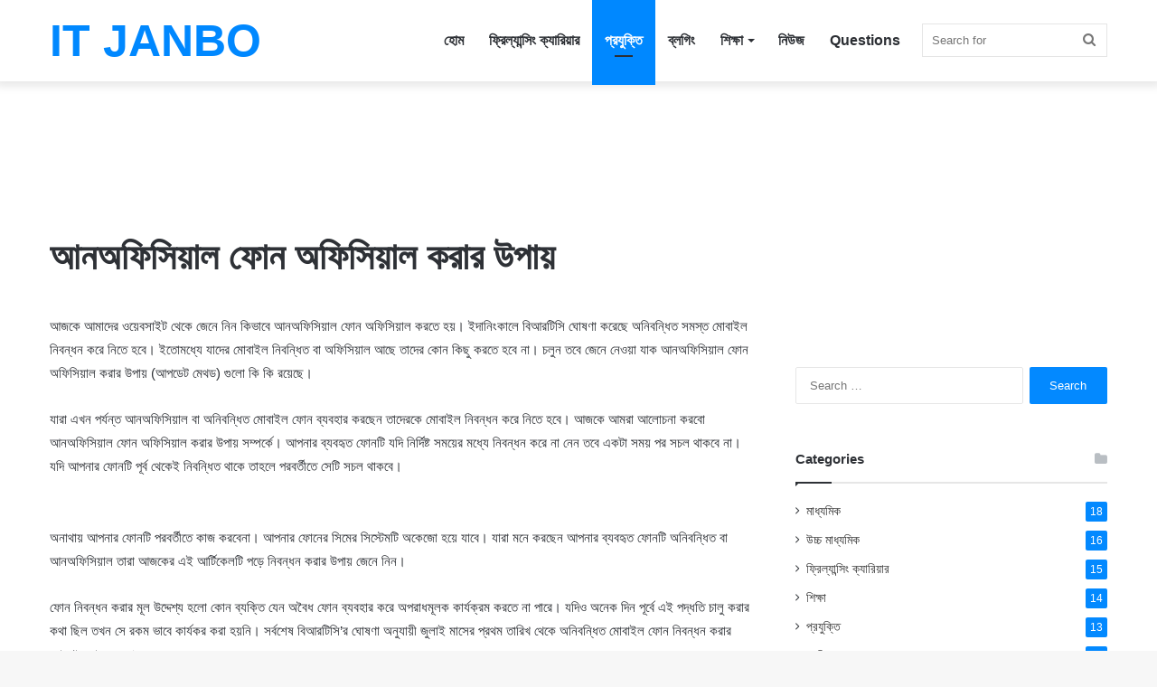

--- FILE ---
content_type: text/html; charset=UTF-8
request_url: https://itjanbo.com/%E0%A6%86%E0%A6%A8%E0%A6%85%E0%A6%AB%E0%A6%BF%E0%A6%B8%E0%A6%BF%E0%A6%AF%E0%A6%BC%E0%A6%BE%E0%A6%B2-%E0%A6%AB%E0%A7%8B%E0%A6%A8-%E0%A6%85%E0%A6%AB%E0%A6%BF%E0%A6%B8%E0%A6%BF%E0%A7%9F%E0%A6%BE%E0%A6%B2/
body_size: 22950
content:
<!DOCTYPE html>
<html lang="en-US" class="" data-skin="light">
<head><meta charset="UTF-8" /><script>if(navigator.userAgent.match(/MSIE|Internet Explorer/i)||navigator.userAgent.match(/Trident\/7\..*?rv:11/i)){var href=document.location.href;if(!href.match(/[?&]nowprocket/)){if(href.indexOf("?")==-1){if(href.indexOf("#")==-1){document.location.href=href+"?nowprocket=1"}else{document.location.href=href.replace("#","?nowprocket=1#")}}else{if(href.indexOf("#")==-1){document.location.href=href+"&nowprocket=1"}else{document.location.href=href.replace("#","&nowprocket=1#")}}}}</script><script>class RocketLazyLoadScripts{constructor(e){this.triggerEvents=e,this.eventOptions={passive:!0},this.userEventListener=this.triggerListener.bind(this),this.delayedScripts={normal:[],async:[],defer:[]},this.allJQueries=[]}_addUserInteractionListener(e){this.triggerEvents.forEach((t=>window.addEventListener(t,e.userEventListener,e.eventOptions)))}_removeUserInteractionListener(e){this.triggerEvents.forEach((t=>window.removeEventListener(t,e.userEventListener,e.eventOptions)))}triggerListener(){this._removeUserInteractionListener(this),"loading"===document.readyState?document.addEventListener("DOMContentLoaded",this._loadEverythingNow.bind(this)):this._loadEverythingNow()}async _loadEverythingNow(){this._delayEventListeners(),this._delayJQueryReady(this),this._handleDocumentWrite(),this._registerAllDelayedScripts(),this._preloadAllScripts(),await this._loadScriptsFromList(this.delayedScripts.normal),await this._loadScriptsFromList(this.delayedScripts.defer),await this._loadScriptsFromList(this.delayedScripts.async),await this._triggerDOMContentLoaded(),await this._triggerWindowLoad(),window.dispatchEvent(new Event("rocket-allScriptsLoaded"))}_registerAllDelayedScripts(){document.querySelectorAll("script[type=rocketlazyloadscript]").forEach((e=>{e.hasAttribute("src")?e.hasAttribute("async")&&!1!==e.async?this.delayedScripts.async.push(e):e.hasAttribute("defer")&&!1!==e.defer||"module"===e.getAttribute("data-rocket-type")?this.delayedScripts.defer.push(e):this.delayedScripts.normal.push(e):this.delayedScripts.normal.push(e)}))}async _transformScript(e){return await this._requestAnimFrame(),new Promise((t=>{const n=document.createElement("script");let r;[...e.attributes].forEach((e=>{let t=e.nodeName;"type"!==t&&("data-rocket-type"===t&&(t="type",r=e.nodeValue),n.setAttribute(t,e.nodeValue))})),e.hasAttribute("src")?(n.addEventListener("load",t),n.addEventListener("error",t)):(n.text=e.text,t()),e.parentNode.replaceChild(n,e)}))}async _loadScriptsFromList(e){const t=e.shift();return t?(await this._transformScript(t),this._loadScriptsFromList(e)):Promise.resolve()}_preloadAllScripts(){var e=document.createDocumentFragment();[...this.delayedScripts.normal,...this.delayedScripts.defer,...this.delayedScripts.async].forEach((t=>{const n=t.getAttribute("src");if(n){const t=document.createElement("link");t.href=n,t.rel="preload",t.as="script",e.appendChild(t)}})),document.head.appendChild(e)}_delayEventListeners(){let e={};function t(t,n){!function(t){function n(n){return e[t].eventsToRewrite.indexOf(n)>=0?"rocket-"+n:n}e[t]||(e[t]={originalFunctions:{add:t.addEventListener,remove:t.removeEventListener},eventsToRewrite:[]},t.addEventListener=function(){arguments[0]=n(arguments[0]),e[t].originalFunctions.add.apply(t,arguments)},t.removeEventListener=function(){arguments[0]=n(arguments[0]),e[t].originalFunctions.remove.apply(t,arguments)})}(t),e[t].eventsToRewrite.push(n)}function n(e,t){let n=e[t];Object.defineProperty(e,t,{get:()=>n||function(){},set(r){e["rocket"+t]=n=r}})}t(document,"DOMContentLoaded"),t(window,"DOMContentLoaded"),t(window,"load"),t(window,"pageshow"),t(document,"readystatechange"),n(document,"onreadystatechange"),n(window,"onload"),n(window,"onpageshow")}_delayJQueryReady(e){let t=window.jQuery;Object.defineProperty(window,"jQuery",{get:()=>t,set(n){if(n&&n.fn&&!e.allJQueries.includes(n)){n.fn.ready=n.fn.init.prototype.ready=function(t){e.domReadyFired?t.bind(document)(n):document.addEventListener("rocket-DOMContentLoaded",(()=>t.bind(document)(n)))};const t=n.fn.on;n.fn.on=n.fn.init.prototype.on=function(){if(this[0]===window){function e(e){return e.split(" ").map((e=>"load"===e||0===e.indexOf("load.")?"rocket-jquery-load":e)).join(" ")}"string"==typeof arguments[0]||arguments[0]instanceof String?arguments[0]=e(arguments[0]):"object"==typeof arguments[0]&&Object.keys(arguments[0]).forEach((t=>{delete Object.assign(arguments[0],{[e(t)]:arguments[0][t]})[t]}))}return t.apply(this,arguments),this},e.allJQueries.push(n)}t=n}})}async _triggerDOMContentLoaded(){this.domReadyFired=!0,await this._requestAnimFrame(),document.dispatchEvent(new Event("rocket-DOMContentLoaded")),await this._requestAnimFrame(),window.dispatchEvent(new Event("rocket-DOMContentLoaded")),await this._requestAnimFrame(),document.dispatchEvent(new Event("rocket-readystatechange")),await this._requestAnimFrame(),document.rocketonreadystatechange&&document.rocketonreadystatechange()}async _triggerWindowLoad(){await this._requestAnimFrame(),window.dispatchEvent(new Event("rocket-load")),await this._requestAnimFrame(),window.rocketonload&&window.rocketonload(),await this._requestAnimFrame(),this.allJQueries.forEach((e=>e(window).trigger("rocket-jquery-load"))),window.dispatchEvent(new Event("rocket-pageshow")),await this._requestAnimFrame(),window.rocketonpageshow&&window.rocketonpageshow()}_handleDocumentWrite(){const e=new Map;document.write=document.writeln=function(t){const n=document.currentScript,r=document.createRange(),i=n.parentElement;let o=e.get(n);void 0===o&&(o=n.nextSibling,e.set(n,o));const a=document.createDocumentFragment();r.setStart(a,0),a.appendChild(r.createContextualFragment(t)),i.insertBefore(a,o)}}async _requestAnimFrame(){return new Promise((e=>requestAnimationFrame(e)))}static run(){const e=new RocketLazyLoadScripts(["keydown","mousemove","touchmove","touchstart","touchend","wheel"]);e._addUserInteractionListener(e)}}RocketLazyLoadScripts.run();</script>
	
	<link rel="profile" href="https://gmpg.org/xfn/11" />
	<script type="rocketlazyloadscript" data-rocket-type="text/javascript">var ajaxurl = "https://itjanbo.com/wp-admin/admin-ajax.php",ap_nonce 	= "35277adac2",apTemplateUrl = "https://itjanbo.com/wp-content/plugins/anspress-question-answer/templates/js-template";apQuestionID = "0";aplang = {"loading":"Loading..","sending":"Sending request","file_size_error":"File size is bigger than 0.48 MB","attached_max":"You have already attached maximum numbers of allowed attachments","commented":"commented","comment":"Comment","cancel":"Cancel","update":"Update","your_comment":"Write your comment...","notifications":"Notifications","mark_all_seen":"Mark all as seen","search":"Search","no_permission_comments":"Sorry, you don't have permission to read comments."};disable_q_suggestion = "";</script><meta name='robots' content='index, follow, max-image-preview:large, max-snippet:-1, max-video-preview:-1' />
	<style>img:is([sizes="auto" i], [sizes^="auto," i]) { contain-intrinsic-size: 3000px 1500px }</style>
	
	<!-- This site is optimized with the Yoast SEO Premium plugin v18.3 (Yoast SEO v24.5) - https://yoast.com/wordpress/plugins/seo/ -->
	<title>আনঅফিসিয়াল ফোন অফিসিয়াল করার উপায় - IT JANBO</title>
	<meta name="description" content="আপনি যদি অনুসন্ধান করে থাকেন আনঅফিসিয়াল ফোন অফিসিয়াল করার উপায় সম্পর্কে জানার জন্য তবে এই পোষ্টের মাধ্যমে জানবেন।" />
	<link rel="canonical" href="https://itjanbo.com/আনঅফিসিয়াল-ফোন-অফিসিয়াল/" />
	<meta property="og:locale" content="en_US" />
	<meta property="og:type" content="article" />
	<meta property="og:title" content="আনঅফিসিয়াল ফোন অফিসিয়াল করার উপায় - IT JANBO" />
	<meta property="og:description" content="আপনি যদি অনুসন্ধান করে থাকেন আনঅফিসিয়াল ফোন অফিসিয়াল করার উপায় সম্পর্কে জানার জন্য তবে এই পোষ্টের মাধ্যমে জানবেন।" />
	<meta property="og:url" content="https://itjanbo.com/আনঅফিসিয়াল-ফোন-অফিসিয়াল/" />
	<meta property="og:site_name" content="IT JANBO" />
	<meta property="article:published_time" content="2025-01-12T17:28:21+00:00" />
	<meta property="og:image" content="https://itjanbo.com/wp-content/uploads/2021/11/22-10.jpg" />
	<meta property="og:image:width" content="800" />
	<meta property="og:image:height" content="500" />
	<meta property="og:image:type" content="image/jpeg" />
	<meta name="author" content="Ridoy" />
	<meta name="twitter:card" content="summary_large_image" />
	<meta name="twitter:label1" content="Written by" />
	<meta name="twitter:data1" content="Ridoy" />
	<meta name="twitter:label2" content="Est. reading time" />
	<meta name="twitter:data2" content="3 minutes" />
	<script type="application/ld+json" class="yoast-schema-graph">{"@context":"https://schema.org","@graph":[{"@type":"NewsArticle","@id":"https://itjanbo.com/%e0%a6%86%e0%a6%a8%e0%a6%85%e0%a6%ab%e0%a6%bf%e0%a6%b8%e0%a6%bf%e0%a6%af%e0%a6%bc%e0%a6%be%e0%a6%b2-%e0%a6%ab%e0%a7%8b%e0%a6%a8-%e0%a6%85%e0%a6%ab%e0%a6%bf%e0%a6%b8%e0%a6%bf%e0%a7%9f%e0%a6%be%e0%a6%b2/#article","isPartOf":{"@id":"https://itjanbo.com/%e0%a6%86%e0%a6%a8%e0%a6%85%e0%a6%ab%e0%a6%bf%e0%a6%b8%e0%a6%bf%e0%a6%af%e0%a6%bc%e0%a6%be%e0%a6%b2-%e0%a6%ab%e0%a7%8b%e0%a6%a8-%e0%a6%85%e0%a6%ab%e0%a6%bf%e0%a6%b8%e0%a6%bf%e0%a7%9f%e0%a6%be%e0%a6%b2/"},"author":{"name":"Ridoy","@id":"https://itjanbo.com/#/schema/person/d30da5a16e81e9d279274ad6b3de26c3"},"headline":"আনঅফিসিয়াল ফোন অফিসিয়াল করার উপায়","datePublished":"2025-01-12T17:28:21+00:00","mainEntityOfPage":{"@id":"https://itjanbo.com/%e0%a6%86%e0%a6%a8%e0%a6%85%e0%a6%ab%e0%a6%bf%e0%a6%b8%e0%a6%bf%e0%a6%af%e0%a6%bc%e0%a6%be%e0%a6%b2-%e0%a6%ab%e0%a7%8b%e0%a6%a8-%e0%a6%85%e0%a6%ab%e0%a6%bf%e0%a6%b8%e0%a6%bf%e0%a7%9f%e0%a6%be%e0%a6%b2/"},"wordCount":3,"commentCount":0,"publisher":{"@id":"https://itjanbo.com/#organization"},"image":{"@id":"https://itjanbo.com/%e0%a6%86%e0%a6%a8%e0%a6%85%e0%a6%ab%e0%a6%bf%e0%a6%b8%e0%a6%bf%e0%a6%af%e0%a6%bc%e0%a6%be%e0%a6%b2-%e0%a6%ab%e0%a7%8b%e0%a6%a8-%e0%a6%85%e0%a6%ab%e0%a6%bf%e0%a6%b8%e0%a6%bf%e0%a7%9f%e0%a6%be%e0%a6%b2/#primaryimage"},"thumbnailUrl":"https://itjanbo.com/wp-content/uploads/2021/11/22-10.jpg","articleSection":["প্রযুক্তি"],"inLanguage":"en-US","potentialAction":[{"@type":"CommentAction","name":"Comment","target":["https://itjanbo.com/%e0%a6%86%e0%a6%a8%e0%a6%85%e0%a6%ab%e0%a6%bf%e0%a6%b8%e0%a6%bf%e0%a6%af%e0%a6%bc%e0%a6%be%e0%a6%b2-%e0%a6%ab%e0%a7%8b%e0%a6%a8-%e0%a6%85%e0%a6%ab%e0%a6%bf%e0%a6%b8%e0%a6%bf%e0%a7%9f%e0%a6%be%e0%a6%b2/#respond"]}]},{"@type":"WebPage","@id":"https://itjanbo.com/%e0%a6%86%e0%a6%a8%e0%a6%85%e0%a6%ab%e0%a6%bf%e0%a6%b8%e0%a6%bf%e0%a6%af%e0%a6%bc%e0%a6%be%e0%a6%b2-%e0%a6%ab%e0%a7%8b%e0%a6%a8-%e0%a6%85%e0%a6%ab%e0%a6%bf%e0%a6%b8%e0%a6%bf%e0%a7%9f%e0%a6%be%e0%a6%b2/","url":"https://itjanbo.com/%e0%a6%86%e0%a6%a8%e0%a6%85%e0%a6%ab%e0%a6%bf%e0%a6%b8%e0%a6%bf%e0%a6%af%e0%a6%bc%e0%a6%be%e0%a6%b2-%e0%a6%ab%e0%a7%8b%e0%a6%a8-%e0%a6%85%e0%a6%ab%e0%a6%bf%e0%a6%b8%e0%a6%bf%e0%a7%9f%e0%a6%be%e0%a6%b2/","name":"আনঅফিসিয়াল ফোন অফিসিয়াল করার উপায় - IT JANBO","isPartOf":{"@id":"https://itjanbo.com/#website"},"primaryImageOfPage":{"@id":"https://itjanbo.com/%e0%a6%86%e0%a6%a8%e0%a6%85%e0%a6%ab%e0%a6%bf%e0%a6%b8%e0%a6%bf%e0%a6%af%e0%a6%bc%e0%a6%be%e0%a6%b2-%e0%a6%ab%e0%a7%8b%e0%a6%a8-%e0%a6%85%e0%a6%ab%e0%a6%bf%e0%a6%b8%e0%a6%bf%e0%a7%9f%e0%a6%be%e0%a6%b2/#primaryimage"},"image":{"@id":"https://itjanbo.com/%e0%a6%86%e0%a6%a8%e0%a6%85%e0%a6%ab%e0%a6%bf%e0%a6%b8%e0%a6%bf%e0%a6%af%e0%a6%bc%e0%a6%be%e0%a6%b2-%e0%a6%ab%e0%a7%8b%e0%a6%a8-%e0%a6%85%e0%a6%ab%e0%a6%bf%e0%a6%b8%e0%a6%bf%e0%a7%9f%e0%a6%be%e0%a6%b2/#primaryimage"},"thumbnailUrl":"https://itjanbo.com/wp-content/uploads/2021/11/22-10.jpg","datePublished":"2025-01-12T17:28:21+00:00","description":"আপনি যদি অনুসন্ধান করে থাকেন আনঅফিসিয়াল ফোন অফিসিয়াল করার উপায় সম্পর্কে জানার জন্য তবে এই পোষ্টের মাধ্যমে জানবেন।","breadcrumb":{"@id":"https://itjanbo.com/%e0%a6%86%e0%a6%a8%e0%a6%85%e0%a6%ab%e0%a6%bf%e0%a6%b8%e0%a6%bf%e0%a6%af%e0%a6%bc%e0%a6%be%e0%a6%b2-%e0%a6%ab%e0%a7%8b%e0%a6%a8-%e0%a6%85%e0%a6%ab%e0%a6%bf%e0%a6%b8%e0%a6%bf%e0%a7%9f%e0%a6%be%e0%a6%b2/#breadcrumb"},"inLanguage":"en-US","potentialAction":[{"@type":"ReadAction","target":["https://itjanbo.com/%e0%a6%86%e0%a6%a8%e0%a6%85%e0%a6%ab%e0%a6%bf%e0%a6%b8%e0%a6%bf%e0%a6%af%e0%a6%bc%e0%a6%be%e0%a6%b2-%e0%a6%ab%e0%a7%8b%e0%a6%a8-%e0%a6%85%e0%a6%ab%e0%a6%bf%e0%a6%b8%e0%a6%bf%e0%a7%9f%e0%a6%be%e0%a6%b2/"]}]},{"@type":"ImageObject","inLanguage":"en-US","@id":"https://itjanbo.com/%e0%a6%86%e0%a6%a8%e0%a6%85%e0%a6%ab%e0%a6%bf%e0%a6%b8%e0%a6%bf%e0%a6%af%e0%a6%bc%e0%a6%be%e0%a6%b2-%e0%a6%ab%e0%a7%8b%e0%a6%a8-%e0%a6%85%e0%a6%ab%e0%a6%bf%e0%a6%b8%e0%a6%bf%e0%a7%9f%e0%a6%be%e0%a6%b2/#primaryimage","url":"https://itjanbo.com/wp-content/uploads/2021/11/22-10.jpg","contentUrl":"https://itjanbo.com/wp-content/uploads/2021/11/22-10.jpg","width":800,"height":500,"caption":"আনঅফিসিয়াল ফোন অফিসিয়াল করার উপায়"},{"@type":"BreadcrumbList","@id":"https://itjanbo.com/%e0%a6%86%e0%a6%a8%e0%a6%85%e0%a6%ab%e0%a6%bf%e0%a6%b8%e0%a6%bf%e0%a6%af%e0%a6%bc%e0%a6%be%e0%a6%b2-%e0%a6%ab%e0%a7%8b%e0%a6%a8-%e0%a6%85%e0%a6%ab%e0%a6%bf%e0%a6%b8%e0%a6%bf%e0%a7%9f%e0%a6%be%e0%a6%b2/#breadcrumb","itemListElement":[{"@type":"ListItem","position":1,"name":"Home","item":"https://itjanbo.com/"},{"@type":"ListItem","position":2,"name":"আনঅফিসিয়াল ফোন অফিসিয়াল করার উপায়"}]},{"@type":"WebSite","@id":"https://itjanbo.com/#website","url":"https://itjanbo.com/","name":"IT JANBO","description":"IT JANBO BANGLA BLOG SITE","publisher":{"@id":"https://itjanbo.com/#organization"},"potentialAction":[{"@type":"SearchAction","target":{"@type":"EntryPoint","urlTemplate":"https://itjanbo.com/?s={search_term_string}"},"query-input":{"@type":"PropertyValueSpecification","valueRequired":true,"valueName":"search_term_string"}}],"inLanguage":"en-US"},{"@type":"Organization","@id":"https://itjanbo.com/#organization","name":"IT Janbo","url":"https://itjanbo.com/","logo":{"@type":"ImageObject","inLanguage":"en-US","@id":"https://itjanbo.com/#/schema/logo/image/","url":"https://itjanbo.com/wp-content/uploads/2022/04/it-janbo-logo.png","contentUrl":"https://itjanbo.com/wp-content/uploads/2022/04/it-janbo-logo.png","width":200,"height":50,"caption":"IT Janbo"},"image":{"@id":"https://itjanbo.com/#/schema/logo/image/"}},{"@type":"Person","@id":"https://itjanbo.com/#/schema/person/d30da5a16e81e9d279274ad6b3de26c3","name":"Ridoy","image":{"@type":"ImageObject","inLanguage":"en-US","@id":"https://itjanbo.com/#/schema/person/image/","url":"https://itjanbo.com/wp-content/uploads/2022/05/it-janbo-icon-150x150.png","contentUrl":"https://itjanbo.com/wp-content/uploads/2022/05/it-janbo-icon-150x150.png","caption":"Ridoy"},"sameAs":["https://itjanbo.com"],"url":"https://itjanbo.com/author/adminridoy/"}]}</script>
	<!-- / Yoast SEO Premium plugin. -->


<link rel="alternate" type="application/rss+xml" title="IT JANBO &raquo; Feed" href="https://itjanbo.com/feed/" />
<link rel="alternate" type="application/rss+xml" title="IT JANBO &raquo; Comments Feed" href="https://itjanbo.com/comments/feed/" />
<link rel="alternate" type="application/rss+xml" title="IT JANBO &raquo; আনঅফিসিয়াল ফোন অফিসিয়াল করার উপায় Comments Feed" href="https://itjanbo.com/%e0%a6%86%e0%a6%a8%e0%a6%85%e0%a6%ab%e0%a6%bf%e0%a6%b8%e0%a6%bf%e0%a6%af%e0%a6%bc%e0%a6%be%e0%a6%b2-%e0%a6%ab%e0%a7%8b%e0%a6%a8-%e0%a6%85%e0%a6%ab%e0%a6%bf%e0%a6%b8%e0%a6%bf%e0%a7%9f%e0%a6%be%e0%a6%b2/feed/" />
<script type="rocketlazyloadscript" data-rocket-type="text/javascript">
/* <![CDATA[ */
window._wpemojiSettings = {"baseUrl":"https:\/\/s.w.org\/images\/core\/emoji\/15.0.3\/72x72\/","ext":".png","svgUrl":"https:\/\/s.w.org\/images\/core\/emoji\/15.0.3\/svg\/","svgExt":".svg","source":{"concatemoji":"https:\/\/itjanbo.com\/wp-includes\/js\/wp-emoji-release.min.js?ver=6.7.2"}};
/*! This file is auto-generated */
!function(i,n){var o,s,e;function c(e){try{var t={supportTests:e,timestamp:(new Date).valueOf()};sessionStorage.setItem(o,JSON.stringify(t))}catch(e){}}function p(e,t,n){e.clearRect(0,0,e.canvas.width,e.canvas.height),e.fillText(t,0,0);var t=new Uint32Array(e.getImageData(0,0,e.canvas.width,e.canvas.height).data),r=(e.clearRect(0,0,e.canvas.width,e.canvas.height),e.fillText(n,0,0),new Uint32Array(e.getImageData(0,0,e.canvas.width,e.canvas.height).data));return t.every(function(e,t){return e===r[t]})}function u(e,t,n){switch(t){case"flag":return n(e,"\ud83c\udff3\ufe0f\u200d\u26a7\ufe0f","\ud83c\udff3\ufe0f\u200b\u26a7\ufe0f")?!1:!n(e,"\ud83c\uddfa\ud83c\uddf3","\ud83c\uddfa\u200b\ud83c\uddf3")&&!n(e,"\ud83c\udff4\udb40\udc67\udb40\udc62\udb40\udc65\udb40\udc6e\udb40\udc67\udb40\udc7f","\ud83c\udff4\u200b\udb40\udc67\u200b\udb40\udc62\u200b\udb40\udc65\u200b\udb40\udc6e\u200b\udb40\udc67\u200b\udb40\udc7f");case"emoji":return!n(e,"\ud83d\udc26\u200d\u2b1b","\ud83d\udc26\u200b\u2b1b")}return!1}function f(e,t,n){var r="undefined"!=typeof WorkerGlobalScope&&self instanceof WorkerGlobalScope?new OffscreenCanvas(300,150):i.createElement("canvas"),a=r.getContext("2d",{willReadFrequently:!0}),o=(a.textBaseline="top",a.font="600 32px Arial",{});return e.forEach(function(e){o[e]=t(a,e,n)}),o}function t(e){var t=i.createElement("script");t.src=e,t.defer=!0,i.head.appendChild(t)}"undefined"!=typeof Promise&&(o="wpEmojiSettingsSupports",s=["flag","emoji"],n.supports={everything:!0,everythingExceptFlag:!0},e=new Promise(function(e){i.addEventListener("DOMContentLoaded",e,{once:!0})}),new Promise(function(t){var n=function(){try{var e=JSON.parse(sessionStorage.getItem(o));if("object"==typeof e&&"number"==typeof e.timestamp&&(new Date).valueOf()<e.timestamp+604800&&"object"==typeof e.supportTests)return e.supportTests}catch(e){}return null}();if(!n){if("undefined"!=typeof Worker&&"undefined"!=typeof OffscreenCanvas&&"undefined"!=typeof URL&&URL.createObjectURL&&"undefined"!=typeof Blob)try{var e="postMessage("+f.toString()+"("+[JSON.stringify(s),u.toString(),p.toString()].join(",")+"));",r=new Blob([e],{type:"text/javascript"}),a=new Worker(URL.createObjectURL(r),{name:"wpTestEmojiSupports"});return void(a.onmessage=function(e){c(n=e.data),a.terminate(),t(n)})}catch(e){}c(n=f(s,u,p))}t(n)}).then(function(e){for(var t in e)n.supports[t]=e[t],n.supports.everything=n.supports.everything&&n.supports[t],"flag"!==t&&(n.supports.everythingExceptFlag=n.supports.everythingExceptFlag&&n.supports[t]);n.supports.everythingExceptFlag=n.supports.everythingExceptFlag&&!n.supports.flag,n.DOMReady=!1,n.readyCallback=function(){n.DOMReady=!0}}).then(function(){return e}).then(function(){var e;n.supports.everything||(n.readyCallback(),(e=n.source||{}).concatemoji?t(e.concatemoji):e.wpemoji&&e.twemoji&&(t(e.twemoji),t(e.wpemoji)))}))}((window,document),window._wpemojiSettings);
/* ]]> */
</script>
<link data-minify="1" rel='stylesheet' id='anspress-fonts-css' href='https://itjanbo.com/wp-content/cache/min/1/wp-content/plugins/anspress-question-answer/templates/css/fonts.css?ver=1742184200' type='text/css' media='all' />
<link data-minify="1" rel='stylesheet' id='anspress-main-css' href='https://itjanbo.com/wp-content/cache/min/1/wp-content/plugins/anspress-question-answer/templates/css/main.css?ver=1742184200' type='text/css' media='all' />
<style id='anspress-main-inline-css' type='text/css'>

		#anspress .ap-q-cells{
				margin-left: 60px;
		}
		#anspress .ap-a-cells{
				margin-left: 60px;
		}
</style>
<link rel='stylesheet' id='ap-overrides-css' href='https://itjanbo.com/wp-content/plugins/anspress-question-answer/templates/css/overrides.css?v=4.3.0&#038;ver=4.3.0' type='text/css' media='all' />
<style id='wp-emoji-styles-inline-css' type='text/css'>

	img.wp-smiley, img.emoji {
		display: inline !important;
		border: none !important;
		box-shadow: none !important;
		height: 1em !important;
		width: 1em !important;
		margin: 0 0.07em !important;
		vertical-align: -0.1em !important;
		background: none !important;
		padding: 0 !important;
	}
</style>
<link rel='stylesheet' id='wp-block-library-css' href='https://itjanbo.com/wp-includes/css/dist/block-library/style.min.css?ver=6.7.2' type='text/css' media='all' />
<style id='wp-block-library-theme-inline-css' type='text/css'>
.wp-block-audio :where(figcaption){color:#555;font-size:13px;text-align:center}.is-dark-theme .wp-block-audio :where(figcaption){color:#ffffffa6}.wp-block-audio{margin:0 0 1em}.wp-block-code{border:1px solid #ccc;border-radius:4px;font-family:Menlo,Consolas,monaco,monospace;padding:.8em 1em}.wp-block-embed :where(figcaption){color:#555;font-size:13px;text-align:center}.is-dark-theme .wp-block-embed :where(figcaption){color:#ffffffa6}.wp-block-embed{margin:0 0 1em}.blocks-gallery-caption{color:#555;font-size:13px;text-align:center}.is-dark-theme .blocks-gallery-caption{color:#ffffffa6}:root :where(.wp-block-image figcaption){color:#555;font-size:13px;text-align:center}.is-dark-theme :root :where(.wp-block-image figcaption){color:#ffffffa6}.wp-block-image{margin:0 0 1em}.wp-block-pullquote{border-bottom:4px solid;border-top:4px solid;color:currentColor;margin-bottom:1.75em}.wp-block-pullquote cite,.wp-block-pullquote footer,.wp-block-pullquote__citation{color:currentColor;font-size:.8125em;font-style:normal;text-transform:uppercase}.wp-block-quote{border-left:.25em solid;margin:0 0 1.75em;padding-left:1em}.wp-block-quote cite,.wp-block-quote footer{color:currentColor;font-size:.8125em;font-style:normal;position:relative}.wp-block-quote:where(.has-text-align-right){border-left:none;border-right:.25em solid;padding-left:0;padding-right:1em}.wp-block-quote:where(.has-text-align-center){border:none;padding-left:0}.wp-block-quote.is-large,.wp-block-quote.is-style-large,.wp-block-quote:where(.is-style-plain){border:none}.wp-block-search .wp-block-search__label{font-weight:700}.wp-block-search__button{border:1px solid #ccc;padding:.375em .625em}:where(.wp-block-group.has-background){padding:1.25em 2.375em}.wp-block-separator.has-css-opacity{opacity:.4}.wp-block-separator{border:none;border-bottom:2px solid;margin-left:auto;margin-right:auto}.wp-block-separator.has-alpha-channel-opacity{opacity:1}.wp-block-separator:not(.is-style-wide):not(.is-style-dots){width:100px}.wp-block-separator.has-background:not(.is-style-dots){border-bottom:none;height:1px}.wp-block-separator.has-background:not(.is-style-wide):not(.is-style-dots){height:2px}.wp-block-table{margin:0 0 1em}.wp-block-table td,.wp-block-table th{word-break:normal}.wp-block-table :where(figcaption){color:#555;font-size:13px;text-align:center}.is-dark-theme .wp-block-table :where(figcaption){color:#ffffffa6}.wp-block-video :where(figcaption){color:#555;font-size:13px;text-align:center}.is-dark-theme .wp-block-video :where(figcaption){color:#ffffffa6}.wp-block-video{margin:0 0 1em}:root :where(.wp-block-template-part.has-background){margin-bottom:0;margin-top:0;padding:1.25em 2.375em}
</style>
<style id='classic-theme-styles-inline-css' type='text/css'>
/*! This file is auto-generated */
.wp-block-button__link{color:#fff;background-color:#32373c;border-radius:9999px;box-shadow:none;text-decoration:none;padding:calc(.667em + 2px) calc(1.333em + 2px);font-size:1.125em}.wp-block-file__button{background:#32373c;color:#fff;text-decoration:none}
</style>
<style id='global-styles-inline-css' type='text/css'>
:root{--wp--preset--aspect-ratio--square: 1;--wp--preset--aspect-ratio--4-3: 4/3;--wp--preset--aspect-ratio--3-4: 3/4;--wp--preset--aspect-ratio--3-2: 3/2;--wp--preset--aspect-ratio--2-3: 2/3;--wp--preset--aspect-ratio--16-9: 16/9;--wp--preset--aspect-ratio--9-16: 9/16;--wp--preset--color--black: #000000;--wp--preset--color--cyan-bluish-gray: #abb8c3;--wp--preset--color--white: #ffffff;--wp--preset--color--pale-pink: #f78da7;--wp--preset--color--vivid-red: #cf2e2e;--wp--preset--color--luminous-vivid-orange: #ff6900;--wp--preset--color--luminous-vivid-amber: #fcb900;--wp--preset--color--light-green-cyan: #7bdcb5;--wp--preset--color--vivid-green-cyan: #00d084;--wp--preset--color--pale-cyan-blue: #8ed1fc;--wp--preset--color--vivid-cyan-blue: #0693e3;--wp--preset--color--vivid-purple: #9b51e0;--wp--preset--gradient--vivid-cyan-blue-to-vivid-purple: linear-gradient(135deg,rgba(6,147,227,1) 0%,rgb(155,81,224) 100%);--wp--preset--gradient--light-green-cyan-to-vivid-green-cyan: linear-gradient(135deg,rgb(122,220,180) 0%,rgb(0,208,130) 100%);--wp--preset--gradient--luminous-vivid-amber-to-luminous-vivid-orange: linear-gradient(135deg,rgba(252,185,0,1) 0%,rgba(255,105,0,1) 100%);--wp--preset--gradient--luminous-vivid-orange-to-vivid-red: linear-gradient(135deg,rgba(255,105,0,1) 0%,rgb(207,46,46) 100%);--wp--preset--gradient--very-light-gray-to-cyan-bluish-gray: linear-gradient(135deg,rgb(238,238,238) 0%,rgb(169,184,195) 100%);--wp--preset--gradient--cool-to-warm-spectrum: linear-gradient(135deg,rgb(74,234,220) 0%,rgb(151,120,209) 20%,rgb(207,42,186) 40%,rgb(238,44,130) 60%,rgb(251,105,98) 80%,rgb(254,248,76) 100%);--wp--preset--gradient--blush-light-purple: linear-gradient(135deg,rgb(255,206,236) 0%,rgb(152,150,240) 100%);--wp--preset--gradient--blush-bordeaux: linear-gradient(135deg,rgb(254,205,165) 0%,rgb(254,45,45) 50%,rgb(107,0,62) 100%);--wp--preset--gradient--luminous-dusk: linear-gradient(135deg,rgb(255,203,112) 0%,rgb(199,81,192) 50%,rgb(65,88,208) 100%);--wp--preset--gradient--pale-ocean: linear-gradient(135deg,rgb(255,245,203) 0%,rgb(182,227,212) 50%,rgb(51,167,181) 100%);--wp--preset--gradient--electric-grass: linear-gradient(135deg,rgb(202,248,128) 0%,rgb(113,206,126) 100%);--wp--preset--gradient--midnight: linear-gradient(135deg,rgb(2,3,129) 0%,rgb(40,116,252) 100%);--wp--preset--font-size--small: 13px;--wp--preset--font-size--medium: 20px;--wp--preset--font-size--large: 36px;--wp--preset--font-size--x-large: 42px;--wp--preset--spacing--20: 0.44rem;--wp--preset--spacing--30: 0.67rem;--wp--preset--spacing--40: 1rem;--wp--preset--spacing--50: 1.5rem;--wp--preset--spacing--60: 2.25rem;--wp--preset--spacing--70: 3.38rem;--wp--preset--spacing--80: 5.06rem;--wp--preset--shadow--natural: 6px 6px 9px rgba(0, 0, 0, 0.2);--wp--preset--shadow--deep: 12px 12px 50px rgba(0, 0, 0, 0.4);--wp--preset--shadow--sharp: 6px 6px 0px rgba(0, 0, 0, 0.2);--wp--preset--shadow--outlined: 6px 6px 0px -3px rgba(255, 255, 255, 1), 6px 6px rgba(0, 0, 0, 1);--wp--preset--shadow--crisp: 6px 6px 0px rgba(0, 0, 0, 1);}:where(.is-layout-flex){gap: 0.5em;}:where(.is-layout-grid){gap: 0.5em;}body .is-layout-flex{display: flex;}.is-layout-flex{flex-wrap: wrap;align-items: center;}.is-layout-flex > :is(*, div){margin: 0;}body .is-layout-grid{display: grid;}.is-layout-grid > :is(*, div){margin: 0;}:where(.wp-block-columns.is-layout-flex){gap: 2em;}:where(.wp-block-columns.is-layout-grid){gap: 2em;}:where(.wp-block-post-template.is-layout-flex){gap: 1.25em;}:where(.wp-block-post-template.is-layout-grid){gap: 1.25em;}.has-black-color{color: var(--wp--preset--color--black) !important;}.has-cyan-bluish-gray-color{color: var(--wp--preset--color--cyan-bluish-gray) !important;}.has-white-color{color: var(--wp--preset--color--white) !important;}.has-pale-pink-color{color: var(--wp--preset--color--pale-pink) !important;}.has-vivid-red-color{color: var(--wp--preset--color--vivid-red) !important;}.has-luminous-vivid-orange-color{color: var(--wp--preset--color--luminous-vivid-orange) !important;}.has-luminous-vivid-amber-color{color: var(--wp--preset--color--luminous-vivid-amber) !important;}.has-light-green-cyan-color{color: var(--wp--preset--color--light-green-cyan) !important;}.has-vivid-green-cyan-color{color: var(--wp--preset--color--vivid-green-cyan) !important;}.has-pale-cyan-blue-color{color: var(--wp--preset--color--pale-cyan-blue) !important;}.has-vivid-cyan-blue-color{color: var(--wp--preset--color--vivid-cyan-blue) !important;}.has-vivid-purple-color{color: var(--wp--preset--color--vivid-purple) !important;}.has-black-background-color{background-color: var(--wp--preset--color--black) !important;}.has-cyan-bluish-gray-background-color{background-color: var(--wp--preset--color--cyan-bluish-gray) !important;}.has-white-background-color{background-color: var(--wp--preset--color--white) !important;}.has-pale-pink-background-color{background-color: var(--wp--preset--color--pale-pink) !important;}.has-vivid-red-background-color{background-color: var(--wp--preset--color--vivid-red) !important;}.has-luminous-vivid-orange-background-color{background-color: var(--wp--preset--color--luminous-vivid-orange) !important;}.has-luminous-vivid-amber-background-color{background-color: var(--wp--preset--color--luminous-vivid-amber) !important;}.has-light-green-cyan-background-color{background-color: var(--wp--preset--color--light-green-cyan) !important;}.has-vivid-green-cyan-background-color{background-color: var(--wp--preset--color--vivid-green-cyan) !important;}.has-pale-cyan-blue-background-color{background-color: var(--wp--preset--color--pale-cyan-blue) !important;}.has-vivid-cyan-blue-background-color{background-color: var(--wp--preset--color--vivid-cyan-blue) !important;}.has-vivid-purple-background-color{background-color: var(--wp--preset--color--vivid-purple) !important;}.has-black-border-color{border-color: var(--wp--preset--color--black) !important;}.has-cyan-bluish-gray-border-color{border-color: var(--wp--preset--color--cyan-bluish-gray) !important;}.has-white-border-color{border-color: var(--wp--preset--color--white) !important;}.has-pale-pink-border-color{border-color: var(--wp--preset--color--pale-pink) !important;}.has-vivid-red-border-color{border-color: var(--wp--preset--color--vivid-red) !important;}.has-luminous-vivid-orange-border-color{border-color: var(--wp--preset--color--luminous-vivid-orange) !important;}.has-luminous-vivid-amber-border-color{border-color: var(--wp--preset--color--luminous-vivid-amber) !important;}.has-light-green-cyan-border-color{border-color: var(--wp--preset--color--light-green-cyan) !important;}.has-vivid-green-cyan-border-color{border-color: var(--wp--preset--color--vivid-green-cyan) !important;}.has-pale-cyan-blue-border-color{border-color: var(--wp--preset--color--pale-cyan-blue) !important;}.has-vivid-cyan-blue-border-color{border-color: var(--wp--preset--color--vivid-cyan-blue) !important;}.has-vivid-purple-border-color{border-color: var(--wp--preset--color--vivid-purple) !important;}.has-vivid-cyan-blue-to-vivid-purple-gradient-background{background: var(--wp--preset--gradient--vivid-cyan-blue-to-vivid-purple) !important;}.has-light-green-cyan-to-vivid-green-cyan-gradient-background{background: var(--wp--preset--gradient--light-green-cyan-to-vivid-green-cyan) !important;}.has-luminous-vivid-amber-to-luminous-vivid-orange-gradient-background{background: var(--wp--preset--gradient--luminous-vivid-amber-to-luminous-vivid-orange) !important;}.has-luminous-vivid-orange-to-vivid-red-gradient-background{background: var(--wp--preset--gradient--luminous-vivid-orange-to-vivid-red) !important;}.has-very-light-gray-to-cyan-bluish-gray-gradient-background{background: var(--wp--preset--gradient--very-light-gray-to-cyan-bluish-gray) !important;}.has-cool-to-warm-spectrum-gradient-background{background: var(--wp--preset--gradient--cool-to-warm-spectrum) !important;}.has-blush-light-purple-gradient-background{background: var(--wp--preset--gradient--blush-light-purple) !important;}.has-blush-bordeaux-gradient-background{background: var(--wp--preset--gradient--blush-bordeaux) !important;}.has-luminous-dusk-gradient-background{background: var(--wp--preset--gradient--luminous-dusk) !important;}.has-pale-ocean-gradient-background{background: var(--wp--preset--gradient--pale-ocean) !important;}.has-electric-grass-gradient-background{background: var(--wp--preset--gradient--electric-grass) !important;}.has-midnight-gradient-background{background: var(--wp--preset--gradient--midnight) !important;}.has-small-font-size{font-size: var(--wp--preset--font-size--small) !important;}.has-medium-font-size{font-size: var(--wp--preset--font-size--medium) !important;}.has-large-font-size{font-size: var(--wp--preset--font-size--large) !important;}.has-x-large-font-size{font-size: var(--wp--preset--font-size--x-large) !important;}
:where(.wp-block-post-template.is-layout-flex){gap: 1.25em;}:where(.wp-block-post-template.is-layout-grid){gap: 1.25em;}
:where(.wp-block-columns.is-layout-flex){gap: 2em;}:where(.wp-block-columns.is-layout-grid){gap: 2em;}
:root :where(.wp-block-pullquote){font-size: 1.5em;line-height: 1.6;}
</style>
<link rel='stylesheet' id='wp-user-profile-avatar-frontend-css' href='https://itjanbo.com/wp-content/plugins/wp-user-profile-avatar/assets/css/frontend.min.css?ver=6.7.2' type='text/css' media='all' />
<link rel='stylesheet' id='ez-toc-css' href='https://itjanbo.com/wp-content/plugins/easy-table-of-contents/assets/css/screen.min.css?ver=2.0.72' type='text/css' media='all' />
<style id='ez-toc-inline-css' type='text/css'>
div#ez-toc-container .ez-toc-title {font-size: 120%;}div#ez-toc-container .ez-toc-title {font-weight: 500;}div#ez-toc-container ul li {font-size: 95%;}div#ez-toc-container ul li {font-weight: 500;}div#ez-toc-container nav ul ul li {font-size: 90%;}
.ez-toc-container-direction {direction: ltr;}.ez-toc-counter ul{counter-reset: item ;}.ez-toc-counter nav ul li a::before {content: counters(item, '.', decimal) '. ';display: inline-block;counter-increment: item;flex-grow: 0;flex-shrink: 0;margin-right: .2em; float: left; }.ez-toc-widget-direction {direction: ltr;}.ez-toc-widget-container ul{counter-reset: item ;}.ez-toc-widget-container nav ul li a::before {content: counters(item, '.', decimal) '. ';display: inline-block;counter-increment: item;flex-grow: 0;flex-shrink: 0;margin-right: .2em; float: left; }
</style>
<link rel='stylesheet' id='tie-css-base-css' href='https://itjanbo.com/wp-content/themes/jannah/assets/css/base.min.css?ver=5.4.10' type='text/css' media='all' />
<link rel='stylesheet' id='tie-css-styles-css' href='https://itjanbo.com/wp-content/themes/jannah/assets/css/style.min.css?ver=5.4.10' type='text/css' media='all' />
<link rel='stylesheet' id='tie-css-widgets-css' href='https://itjanbo.com/wp-content/themes/jannah/assets/css/widgets.min.css?ver=5.4.10' type='text/css' media='all' />
<link data-minify="1" rel='stylesheet' id='tie-css-helpers-css' href='https://itjanbo.com/wp-content/cache/min/1/wp-content/themes/jannah/assets/css/helpers.min.css?ver=1742184200' type='text/css' media='all' />
<link data-minify="1" rel='stylesheet' id='tie-fontawesome5-css' href='https://itjanbo.com/wp-content/cache/min/1/wp-content/themes/jannah/assets/css/fontawesome.css?ver=1742184200' type='text/css' media='all' />
<link data-minify="1" rel='stylesheet' id='tie-css-ilightbox-css' href='https://itjanbo.com/wp-content/cache/min/1/wp-content/themes/jannah/assets/ilightbox/dark-skin/skin.css?ver=1742184200' type='text/css' media='all' />
<link rel='stylesheet' id='tie-css-shortcodes-css' href='https://itjanbo.com/wp-content/themes/jannah/assets/css/plugins/shortcodes.min.css?ver=5.4.10' type='text/css' media='all' />
<link rel='stylesheet' id='tie-css-single-css' href='https://itjanbo.com/wp-content/themes/jannah/assets/css/single.min.css?ver=5.4.10' type='text/css' media='all' />
<link rel='stylesheet' id='tie-css-print-css' href='https://itjanbo.com/wp-content/themes/jannah/assets/css/print.css?ver=5.4.10' type='text/css' media='print' />
<link rel='stylesheet' id='tie-theme-child-css-css' href='https://itjanbo.com/wp-content/themes/jannah-child/style.css?ver=6.7.2' type='text/css' media='all' />
<style id='tie-theme-child-css-inline-css' type='text/css'>
#top-nav .top-menu > ul > li > a{font-size: 16px;}#top-nav .top-menu > ul ul li a{font-size: 16px;}#main-nav .main-menu > ul > li > a{font-size: 16px;}#main-nav .main-menu > ul ul li a{font-size: 16px;}#mobile-menu li a{font-size: 16px;}#breadcrumb{font-size: 16px;}
</style>
<script type="rocketlazyloadscript" data-rocket-type="text/javascript" src="https://itjanbo.com/wp-includes/js/jquery/jquery.min.js?ver=3.7.1" id="jquery-core-js"></script>
<script type="rocketlazyloadscript" data-rocket-type="text/javascript" src="https://itjanbo.com/wp-includes/js/jquery/jquery-migrate.min.js?ver=3.4.1" id="jquery-migrate-js"></script>
<link rel="https://api.w.org/" href="https://itjanbo.com/wp-json/" /><link rel="alternate" title="JSON" type="application/json" href="https://itjanbo.com/wp-json/wp/v2/posts/61" /><link rel="EditURI" type="application/rsd+xml" title="RSD" href="https://itjanbo.com/xmlrpc.php?rsd" />
<meta name="generator" content="WordPress 6.7.2" />
<link rel='shortlink' href='https://itjanbo.com/?p=61' />
<link rel="alternate" title="oEmbed (JSON)" type="application/json+oembed" href="https://itjanbo.com/wp-json/oembed/1.0/embed?url=https%3A%2F%2Fitjanbo.com%2F%25e0%25a6%2586%25e0%25a6%25a8%25e0%25a6%2585%25e0%25a6%25ab%25e0%25a6%25bf%25e0%25a6%25b8%25e0%25a6%25bf%25e0%25a6%25af%25e0%25a6%25bc%25e0%25a6%25be%25e0%25a6%25b2-%25e0%25a6%25ab%25e0%25a7%258b%25e0%25a6%25a8-%25e0%25a6%2585%25e0%25a6%25ab%25e0%25a6%25bf%25e0%25a6%25b8%25e0%25a6%25bf%25e0%25a7%259f%25e0%25a6%25be%25e0%25a6%25b2%2F" />
<link rel="alternate" title="oEmbed (XML)" type="text/xml+oembed" href="https://itjanbo.com/wp-json/oembed/1.0/embed?url=https%3A%2F%2Fitjanbo.com%2F%25e0%25a6%2586%25e0%25a6%25a8%25e0%25a6%2585%25e0%25a6%25ab%25e0%25a6%25bf%25e0%25a6%25b8%25e0%25a6%25bf%25e0%25a6%25af%25e0%25a6%25bc%25e0%25a6%25be%25e0%25a6%25b2-%25e0%25a6%25ab%25e0%25a7%258b%25e0%25a6%25a8-%25e0%25a6%2585%25e0%25a6%25ab%25e0%25a6%25bf%25e0%25a6%25b8%25e0%25a6%25bf%25e0%25a7%259f%25e0%25a6%25be%25e0%25a6%25b2%2F&#038;format=xml" />
<meta http-equiv="X-UA-Compatible" content="IE=edge"><script type="rocketlazyloadscript" data-minify="1" async src="https://itjanbo.com/wp-content/cache/min/1/tag/js/gpt.js?ver=1742184200"></script>
<script type="rocketlazyloadscript">
  window.googletag = window.googletag || {cmd: []};
  googletag.cmd.push(function() {
    googletag.defineSlot('/22850590726/cpm2', [[320, 50], [300, 600]], 'div-gpt-ad-1682438937305-0').addService(googletag.pubads());
    googletag.pubads().enableSingleRequest();
    googletag.enableServices();
  });
</script>

<script type="rocketlazyloadscript" data-minify="1" async src="https://itjanbo.com/wp-content/cache/min/1/tag/js/gpt.js?ver=1742184200"></script>
<script type="rocketlazyloadscript">
  window.googletag = window.googletag || {cmd: []};
  googletag.cmd.push(function() {
    googletag.defineSlot('/22850590726/cpm1', [300, 250], 'div-gpt-ad-1682420812994-0').addService(googletag.pubads());
    googletag.pubads().enableSingleRequest();
    googletag.enableServices();
  });
</script>

<!-- Google tag (gtag.js) -->
<script type="rocketlazyloadscript" async src="https://www.googletagmanager.com/gtag/js?id=UA-235128143-1"></script>
<script type="rocketlazyloadscript">
  window.dataLayer = window.dataLayer || [];
  function gtag(){dataLayer.push(arguments);}
  gtag('js', new Date());

  gtag('config', 'UA-235128143-1');
</script>

<meta name="theme-color" content="#0088ff" /><meta name="viewport" content="width=device-width, initial-scale=1.0" /><link rel="icon" href="https://itjanbo.com/wp-content/uploads/2022/05/it-janbo-favicon.png" sizes="32x32" />
<link rel="icon" href="https://itjanbo.com/wp-content/uploads/2022/05/it-janbo-favicon.png" sizes="192x192" />
<link rel="apple-touch-icon" href="https://itjanbo.com/wp-content/uploads/2022/05/it-janbo-favicon.png" />
<meta name="msapplication-TileImage" content="https://itjanbo.com/wp-content/uploads/2022/05/it-janbo-favicon.png" />
<noscript><style id="rocket-lazyload-nojs-css">.rll-youtube-player, [data-lazy-src]{display:none !important;}</style></noscript></head>

<body data-rsssl=1 id="tie-body" class="post-template-default single single-post postid-61 single-format-standard wrapper-has-shadow block-head-1 magazine2 is-thumb-overlay-disabled is-desktop is-header-layout-1 sidebar-right has-sidebar post-layout-1 narrow-title-narrow-media is-standard-format has-mobile-share">



<div class="background-overlay">

	<div id="tie-container" class="site tie-container">

		
		<div id="tie-wrapper">

			
<header id="theme-header" class="theme-header header-layout-1 main-nav-light main-nav-default-light main-nav-below no-stream-item has-shadow has-normal-width-logo mobile-header-centered">
	
<div class="main-nav-wrapper">
	<nav id="main-nav" data-skin="search-in-main-nav" class="main-nav header-nav live-search-parent" style="line-height:89px" aria-label="Primary Navigation">
		<div class="container">

			<div class="main-menu-wrapper">

				<div id="mobile-header-components-area_1" class="mobile-header-components"><ul class="components"><li class="mobile-component_menu custom-menu-link"><a href="#" id="mobile-menu-icon" class=""><span class="tie-mobile-menu-icon nav-icon is-layout-1"></span><span class="screen-reader-text">Menu</span></a></li></ul></div>
						<div class="header-layout-1-logo" >
							
		<div id="logo" class="text-logo" >

			
			<a title="IT JANBO" href="https://itjanbo.com/">
				<div class="logo-text">IT JANBO</div>			</a>

			
		</div><!-- #logo /-->

								</div>

						<div id="mobile-header-components-area_2" class="mobile-header-components"><ul class="components"><li class="mobile-component_search custom-menu-link">
				<a href="#" class="tie-search-trigger-mobile">
					<span class="tie-icon-search tie-search-icon" aria-hidden="true"></span>
					<span class="screen-reader-text">Search for</span>
				</a>
			</li></ul></div>
				<div id="menu-components-wrap">

					
					<div class="main-menu main-menu-wrap tie-alignleft">
						<div id="main-nav-menu" class="main-menu header-menu"><ul id="menu-main-nav-menu" class="menu" role="menubar"><li id="menu-item-517" class="menu-item menu-item-type-custom menu-item-object-custom menu-item-home menu-item-517"><a href="https://itjanbo.com/">হোম</a></li>
<li id="menu-item-518" class="menu-item menu-item-type-taxonomy menu-item-object-category menu-item-518"><a href="https://itjanbo.com/category/%e0%a6%ab%e0%a7%8d%e0%a6%b0%e0%a6%bf%e0%a6%b2%e0%a7%8d%e0%a6%af%e0%a6%be%e0%a6%a8%e0%a7%8d%e0%a6%b8%e0%a6%bf%e0%a6%82-%e0%a6%95%e0%a7%8d%e0%a6%af%e0%a6%be%e0%a6%b0%e0%a6%bf%e0%a7%9f%e0%a6%be%e0%a6%b0/">ফ্রিল্যান্সিং ক্যারিয়ার</a></li>
<li id="menu-item-519" class="menu-item menu-item-type-taxonomy menu-item-object-category current-post-ancestor current-menu-parent current-post-parent menu-item-519 tie-current-menu"><a href="https://itjanbo.com/category/%e0%a6%aa%e0%a7%8d%e0%a6%b0%e0%a6%af%e0%a7%81%e0%a6%95%e0%a7%8d%e0%a6%a4%e0%a6%bf/">প্রযুক্তি</a></li>
<li id="menu-item-522" class="menu-item menu-item-type-taxonomy menu-item-object-category menu-item-522"><a href="https://itjanbo.com/category/%e0%a6%ac%e0%a7%8d%e0%a6%b2%e0%a6%97%e0%a6%bf%e0%a6%82/">ব্লগিং</a></li>
<li id="menu-item-523" class="menu-item menu-item-type-taxonomy menu-item-object-category menu-item-has-children menu-item-523"><a href="https://itjanbo.com/category/%e0%a6%b6%e0%a6%bf%e0%a6%95%e0%a7%8d%e0%a6%b7%e0%a6%be/">শিক্ষা</a>
<ul class="sub-menu menu-sub-content">
	<li id="menu-item-885" class="menu-item menu-item-type-taxonomy menu-item-object-category menu-item-885"><a href="https://itjanbo.com/category/%e0%a6%89%e0%a6%9a%e0%a7%8d%e0%a6%9a-%e0%a6%ae%e0%a6%be%e0%a6%a7%e0%a7%8d%e0%a6%af%e0%a6%ae%e0%a6%bf%e0%a6%95/">উচ্চ মাধ্যমিক</a></li>
	<li id="menu-item-1069" class="menu-item menu-item-type-taxonomy menu-item-object-category menu-item-1069"><a href="https://itjanbo.com/category/%e0%a6%ae%e0%a6%be%e0%a6%a7%e0%a7%8d%e0%a6%af%e0%a6%ae%e0%a6%bf%e0%a6%95/">মাধ্যমিক</a></li>
</ul>
</li>
<li id="menu-item-767" class="menu-item menu-item-type-taxonomy menu-item-object-category menu-item-767"><a href="https://itjanbo.com/category/%e0%a6%a8%e0%a6%bf%e0%a6%89%e0%a6%9c/">নিউজ</a></li>
<li id="menu-item-1248" class="menu-item menu-item-type-post_type menu-item-object-page menu-item-1248"><a href="https://itjanbo.com/questions/">Questions</a></li>
</ul></div>					</div><!-- .main-menu.tie-alignleft /-->

					<ul class="components">		<li class="search-bar menu-item custom-menu-link" aria-label="Search">
			<form method="get" id="search" action="https://itjanbo.com/">
				<input id="search-input" class="is-ajax-search"  inputmode="search" type="text" name="s" title="Search for" placeholder="Search for" />
				<button id="search-submit" type="submit">
					<span class="tie-icon-search tie-search-icon" aria-hidden="true"></span>
					<span class="screen-reader-text">Search for</span>
				</button>
			</form>
		</li>
		</ul><!-- Components -->
				</div><!-- #menu-components-wrap /-->
			</div><!-- .main-menu-wrapper /-->
		</div><!-- .container /-->
	</nav><!-- #main-nav /-->
</div><!-- .main-nav-wrapper /-->

</header>

<div class='code-block code-block-1' style='margin: 8px auto; text-align: center; display: block; clear: both;'>
<script type="rocketlazyloadscript" data-minify="1" async src="https://itjanbo.com/wp-content/cache/min/1/tag/js/gpt.js?ver=1742184200"></script>
<script type="rocketlazyloadscript">
  window.googletag = window.googletag || {cmd: []};
  googletag.cmd.push(function() {
    googletag.defineSlot('/22850590726/Before-content-Desktop', [[750, 100], [580, 400], [750, 300], [468, 60], [728, 90], [750, 200]], 'div-gpt-ad-1711193002043-0').addService(googletag.pubads());
    googletag.pubads().enableSingleRequest();
    googletag.enableServices();
  });
</script>
<!-- /22850590726/Before-content-Desktop -->
<div id='div-gpt-ad-1711193002043-0' style='min-width: 468px; min-height: 60px;'>
  <script type="rocketlazyloadscript">
    googletag.cmd.push(function() { googletag.display('div-gpt-ad-1711193002043-0'); });
  </script>
</div></div>
<div id="content" class="site-content container"><div id="main-content-row" class="tie-row main-content-row">
<div class='code-block code-block-1' style='margin: 8px auto; text-align: center; display: block; clear: both;'>
<script type="rocketlazyloadscript" data-minify="1" async src="https://itjanbo.com/wp-content/cache/min/1/tag/js/gpt.js?ver=1742184200"></script>
<script type="rocketlazyloadscript">
  window.googletag = window.googletag || {cmd: []};
  googletag.cmd.push(function() {
    googletag.defineSlot('/22850590726/Before-content-Desktop', [[750, 100], [580, 400], [750, 300], [468, 60], [728, 90], [750, 200]], 'div-gpt-ad-1711193002043-0').addService(googletag.pubads());
    googletag.pubads().enableSingleRequest();
    googletag.enableServices();
  });
</script>
<!-- /22850590726/Before-content-Desktop -->
<div id='div-gpt-ad-1711193002043-0' style='min-width: 468px; min-height: 60px;'>
  <script type="rocketlazyloadscript">
    googletag.cmd.push(function() { googletag.display('div-gpt-ad-1711193002043-0'); });
  </script>
</div></div>

<div class="main-content tie-col-md-8 tie-col-xs-12" role="main">

	
	<article id="the-post" class="container-wrapper post-content tie-standard">

		
<header class="entry-header-outer">

	
	<div class="entry-header">

		
		<h1 class="post-title entry-title">আনঅফিসিয়াল ফোন অফিসিয়াল করার উপায়</h1>

			</div><!-- .entry-header /-->

	
	
</header><!-- .entry-header-outer /-->


		<div class="entry-content entry clearfix">

			
			<p>আজকে আমাদের ওয়েবসাইট থেকে জেনে নিন কিভাবে আনঅফিসিয়াল ফোন অফিসিয়াল করতে হয়। ইদানিংকালে বিআরটিসি ঘোষণা করেছে অনিবন্ধিত সমস্ত মোবাইল নিবন্ধন করে নিতে হবে। ইতোমধ্যে যাদের মোবাইল নিবন্ধিত বা অফিসিয়াল আছে তাদের কোন কিছু করতে হবে না। চলুন তবে জেনে নেওয়া যাক আনঅফিসিয়াল ফোন অফিসিয়াল করার উপায় (আপডেট মেথড) গুলো কি কি রয়েছে।</p>
<p>যারা এখন পর্যন্ত আনঅফিসিয়াল বা অনিবন্ধিত মোবাইল ফোন ব্যবহার করছেন তাদেরকে মোবাইল নিবন্ধন করে নিতে হবে। আজকে আমরা আলোচনা করবো আনঅফিসিয়াল ফোন অফিসিয়াল করার উপায় সম্পর্কে। আপনার ব্যবহৃত ফোনটি যদি নির্দিষ্ট সময়ের মধ্যে নিবন্ধন করে না নেন তবে একটা সময় পর সচল থাকবে না। যদি আপনার ফোনটি পূর্ব থেকেই নিবন্ধিত থাকে তাহলে পরবর্তীতে সেটি সচল থাকবে।</p><div class='code-block code-block-2' style='margin: 8px auto; text-align: center; display: block; clear: both;'>
<script type="rocketlazyloadscript" data-minify="1" async src="https://itjanbo.com/wp-content/cache/min/1/tag/js/gpt.js?ver=1742184200"></script>
<script type="rocketlazyloadscript">
  window.googletag = window.googletag || {cmd: []};
  googletag.cmd.push(function() {
    googletag.defineSlot('/22850590726/Unfild-soluation', [[120, 90], [750, 300], [88, 31], [160, 600], [320, 50], [250, 250], [320, 480], [180, 150], [300, 250], [468, 60], [970, 90], [120, 30], [125, 125], [336, 280], [200, 200], [300, 200], [750, 100], [300, 100], [728, 90], [750, 200], [168, 42], [250, 350], [120, 20], [250, 360], [300, 50], [768, 1024], [168, 28], [234, 60], [216, 36], [120, 240], [320, 100], [300, 600], [240, 400], [216, 54], [300, 75], [120, 600], [1024, 768]], 'div-gpt-ad-1711193122525-0').addService(googletag.pubads());
    googletag.pubads().enableSingleRequest();
    googletag.enableServices();
  });
</script>
<!-- /22850590726/Unfild-soluation -->
<div id='div-gpt-ad-1711193122525-0' style='min-width: 88px; min-height: 20px;'>
  <script type="rocketlazyloadscript">
    googletag.cmd.push(function() { googletag.display('div-gpt-ad-1711193122525-0'); });
  </script>
</div></div>

<p>অনাথায় আপনার ফোনটি পরবর্তীতে কাজ করবেনা। আপনার ফোনের সিমের সিস্টেমটি অকেজো হয়ে যাবে। যারা মনে করছেন আপনার ব্যবহৃত ফোনটি অনিবন্ধিত বা আনঅফিসিয়াল তারা আজকের এই আর্টিকেলটি পড়ে নিবন্ধন করার উপায় জেনে নিন।</p>
<p>ফোন নিবন্ধন করার মূল উদ্দেশ্য হলো কোন ব্যক্তি যেন অবৈধ ফোন ব্যবহার করে অপরাধমূলক কার্যক্রম করতে না পারে। যদিও অনেক দিন পূর্বে এই পদ্ধতি চালু করার কথা ছিল তখন সে রকম ভাবে কার্যকর করা হয়নি। সর্বশেষ বিআরটিসি&#8217;র ঘোষণা অনুযায়ী জুলাই মাসের প্রথম তারিখ থেকে অনিবন্ধিত মোবাইল ফোন নিবন্ধন করার ঘোষণা করা হয়েছে।</p>
<p>তবে উল্লেখ্য ইতিমধ্যে যেসব ফোন দেশের বন্ধু থেকে ক্রয় করা হয়েছে এবং যেসব ফোনের কাগজপত্র ঠিকঠাক রয়েছে সেগুলোকে নিবন্ধন করার কোন প্রয়োজন নেই। এক কথায় বলতে গেলে যেসব মোবাইল ফোনের আইএমইআই নম্বর ঠিকঠাক রয়েছে সেগুলো ইতিমধ্যে স্বয়ংক্রিয়ভাবে নিবন্ধন হয়ে গেছে।</p><div class='code-block code-block-3' style='margin: 8px 0; clear: both;'>
<script type="rocketlazyloadscript" data-minify="1" async src="https://itjanbo.com/wp-content/cache/min/1/tag/js/gpt.js?ver=1742184200"></script>
<script type="rocketlazyloadscript">
  window.googletag = window.googletag || {cmd: []};
  googletag.cmd.push(function() {
    googletag.defineSlot('/22850590726/slide-up-desktop', [[950, 90], [750, 200], [728, 90], [970, 90], [750, 300], [970, 250], [970, 66], [930, 180], [960, 90], [750, 100]], 'div-gpt-ad-1711193175047-0').addService(googletag.pubads());
    googletag.pubads().enableSingleRequest();
    googletag.enableServices();
  });
</script>
<!-- /22850590726/slide-up-desktop -->
<div id='div-gpt-ad-1711193175047-0' style='min-width: 728px; min-height: 66px;'>
  <script type="rocketlazyloadscript">
    googletag.cmd.push(function() { googletag.display('div-gpt-ad-1711193175047-0'); });
  </script>
</div></div>

<p>এক্ষেত্রে মোবাইলে থাকা সিমটি কার মালিকানায় রয়েছে তার নাম অনুসারে মোবাইল ফোনটি নিবন্ধন হয়ে গেছে। জুলাই মাসের প্রথম তারিখ থেকে যে সব করে মোবাইল ফোন নিবন্ধন থাকা অবস্থায় ক্রয় করা হবে সেসব কোনগুলোকে নিবন্ধন করে নিতে হবে। অনেকেই জানেনা কিভাবে আনঅফিসিয়াল ফোন অফিশিয়াল করে নিতে হয়।</p>
<p>আজকে এই আর্টিকেল পড়ে জানতে পারবেন আনঅফিসিয়াল ফোন অফিশিয়াল করার উপায়।</p>
<div id="ez-toc-container" class="ez-toc-v2_0_72 counter-hierarchy ez-toc-counter ez-toc-grey ez-toc-container-direction">
<p class="ez-toc-title" style="cursor:inherit">Table of Contents</p>
<label for="ez-toc-cssicon-toggle-item-67d87f535fe08" class="ez-toc-cssicon-toggle-label"><span class=""><span class="eztoc-hide" style="display:none;">Toggle</span><span class="ez-toc-icon-toggle-span"><svg style="fill: #999;color:#999" xmlns="http://www.w3.org/2000/svg" class="list-377408" width="20px" height="20px" viewBox="0 0 24 24" fill="none"><path d="M6 6H4v2h2V6zm14 0H8v2h12V6zM4 11h2v2H4v-2zm16 0H8v2h12v-2zM4 16h2v2H4v-2zm16 0H8v2h12v-2z" fill="currentColor"></path></svg><svg style="fill: #999;color:#999" class="arrow-unsorted-368013" xmlns="http://www.w3.org/2000/svg" width="10px" height="10px" viewBox="0 0 24 24" version="1.2" baseProfile="tiny"><path d="M18.2 9.3l-6.2-6.3-6.2 6.3c-.2.2-.3.4-.3.7s.1.5.3.7c.2.2.4.3.7.3h11c.3 0 .5-.1.7-.3.2-.2.3-.5.3-.7s-.1-.5-.3-.7zM5.8 14.7l6.2 6.3 6.2-6.3c.2-.2.3-.5.3-.7s-.1-.5-.3-.7c-.2-.2-.4-.3-.7-.3h-11c-.3 0-.5.1-.7.3-.2.2-.3.5-.3.7s.1.5.3.7z"/></svg></span></span></label><input type="checkbox"  id="ez-toc-cssicon-toggle-item-67d87f535fe08"  aria-label="Toggle" /><nav><ul class='ez-toc-list ez-toc-list-level-1 ' ><li class='ez-toc-page-1 ez-toc-heading-level-2'><a class="ez-toc-link ez-toc-heading-1" href="#%E0%A6%86%E0%A6%A8%E0%A6%85%E0%A6%AB%E0%A6%BF%E0%A6%B8%E0%A6%BF%E0%A6%AF%E0%A6%BC%E0%A6%BE%E0%A6%B2_%E0%A6%AB%E0%A7%8B%E0%A6%A8_%E0%A6%85%E0%A6%AB%E0%A6%BF%E0%A6%B8%E0%A6%BF%E0%A7%9F%E0%A6%BE%E0%A6%B2_%E0%A6%95%E0%A6%B0%E0%A6%BE%E0%A6%B0_%E0%A6%89%E0%A6%AA%E0%A6%BE%E0%A6%AF%E0%A6%BC" title="আনঅফিসিয়াল ফোন অফিসিয়াল করার উপায়">আনঅফিসিয়াল ফোন অফিসিয়াল করার উপায়</a></li><li class='ez-toc-page-1 ez-toc-heading-level-2'><a class="ez-toc-link ez-toc-heading-2" href="#%E0%A6%89%E0%A6%AA%E0%A6%B8%E0%A6%82%E0%A6%B9%E0%A6%BE%E0%A6%B0" title="উপসংহার">উপসংহার</a></li></ul></nav></div>
<h2><span class="ez-toc-section" id="%E0%A6%86%E0%A6%A8%E0%A6%85%E0%A6%AB%E0%A6%BF%E0%A6%B8%E0%A6%BF%E0%A6%AF%E0%A6%BC%E0%A6%BE%E0%A6%B2_%E0%A6%AB%E0%A7%8B%E0%A6%A8_%E0%A6%85%E0%A6%AB%E0%A6%BF%E0%A6%B8%E0%A6%BF%E0%A7%9F%E0%A6%BE%E0%A6%B2_%E0%A6%95%E0%A6%B0%E0%A6%BE%E0%A6%B0_%E0%A6%89%E0%A6%AA%E0%A6%BE%E0%A6%AF%E0%A6%BC"></span>আনঅফিসিয়াল ফোন অফিসিয়াল করার উপায়<span class="ez-toc-section-end"></span></h2>
<p>আপনার ক্রয়কৃত ফোনটি যদি কোন মোবাইল শপ বা শোরুম থেকে ক্রয় করে থাকেন তবে অবশ্যই আপনার ফোনটি অফিশিয়াল হয়ে থাকবে। কারণ মোবাইল শোরুমগুলো মূলত কোম্পানি থেকে অফিশিয়াল ফোন বিক্রয় করার কাজে নিয়োজিত থাকে। এই কারণে এখানে আনঅফিসিয়াল ফোন পাওয়া সম্ভব নয়।</p>
<p>আপনি যদি আবার ছোটখাটো মোবাইল দোকান থেকে আপনার পছন্দের মোবাইল ক্রয় করে থাকেন, তবে আপনার মোবাইলটি অনিবন্ধিত হতে পারে। আপনার ফোনটি নিবন্ধন করা না হলে প্রয়োজনীয় কাগজপত্র সংগ্রহ করে নিবন্ধন করে নিতে হবে। যদি কোনো কারণে নিবন্ধন করতে না পারেন, তবে ফোনের সিমের সিস্টেমই অকেজো হয়ে যাবে।</p>
<p>আবার অনেকে আছেন, প্রবাসে থেকে নিজের আত্মীয় স্বজনের জন্য মোবাইল ফোন ক্রয় করে পাঠিয়ে দেন। এজন্য আপনাকে আপনার ফোন এর প্রয়োজনীয় কাগজপত্র বিদেশ থেকে ফোন দেশে এনে নিবন্ধন করে নিতে হবে। দেশে ফিরে যখন আপনি নিজের সিমটি তুলবেন তখন মেসেজ দিয়ে আপনাকে জানিয়ে দেবে আপনার ফোনটি নিবন্ধন করা কিনা !</p>
<p>যেকোনো ধরনের আনঅফিসিয়াল ফোন অফিশিয়াল করার জন্য আপনার ফোনের ক্রয় রশিদ লাগবে। নতুবা আপনাকে অনেক ঝামেলা পোহাতে হবে। এরপর বিআরটিসি&#8217;র অফিশিয়াল ওয়েবসাইটে প্রবেশ করে আপনার ফোনটি নিবন্ধন করে নিতে হবে। এজন্য আপনাকে একাউন্ট করে নিতে হবে। এরপর যেসব তথ্য পূরণ করতে বলবে সেগুলো পূরণ করে আপনার ফোনটি বৈধ করে নিতে হবে।</p>
<p>উল্লেখ্য আপনার ফোনটি যদি বিদেশ থেকে কয় করে আনা হয়, তবে আপনার পাসপোর্ট ভেরিফিকেশন কার্ডের পিক চাইতে পারে। তাই এসব প্রয়োজনীয় কাগজপত্র সাথে রাখতে হবে। এভাবে প্রয়োজনীয় তথ্য পূরণ করলে আপনার অবৈধ হ্যান্ডসেটটি বৈধ পরিণত হবে।</p>
<p>বিআরটিসি&#8217;র এই উদ্যোগটি বেশ প্রশংসা পাওয়ার যোগ্য। এই উদ্যোগ গ্রহণের ফলে দেশের ভিতরে অবৈধ ফোন ক্রয় বিক্রয় অবাধে বন্ধ হয়ে যাবে। ফলে কিছুটা অপরাধ সংঘটিত হবে। এছাড়া ফুল নিবন্ধিত হলে ওই ফোনে কোন শিক্ষার্থী বা বয়স্ক ব্যক্তি ভাতার টাকা পাচ্ছে কিনা তা জানা সম্ভব হবে।</p>
<h2><span class="ez-toc-section" id="%E0%A6%89%E0%A6%AA%E0%A6%B8%E0%A6%82%E0%A6%B9%E0%A6%BE%E0%A6%B0"></span>উপসংহার<span class="ez-toc-section-end"></span></h2>
<p>আশা করছি, এই আর্টিকেল এর মাধ্যমে আপনি জানতে পেরেছেন, আনঅফিসিয়াল ফোন অফিশিয়াল করার উপায়। এ বিষয়ে আর কোন প্রশ্ন থাকলে আমাদের ওয়েবসাইটে কমেন্ট বক্সে জানাতে পারেন।</p>
<!-- CONTENT END 2 -->

			
		</div><!-- .entry-content /-->

				<div id="post-extra-info">
			<div class="theiaStickySidebar">
							</div>
		</div>

		<div class="clearfix"></div>
		
		<div id="share-buttons-bottom" class="share-buttons share-buttons-bottom">
			<div class="share-links ">
				
				<a href="https://www.facebook.com/sharer.php?u=https://itjanbo.com/%e0%a6%86%e0%a6%a8%e0%a6%85%e0%a6%ab%e0%a6%bf%e0%a6%b8%e0%a6%bf%e0%a6%af%e0%a6%bc%e0%a6%be%e0%a6%b2-%e0%a6%ab%e0%a7%8b%e0%a6%a8-%e0%a6%85%e0%a6%ab%e0%a6%bf%e0%a6%b8%e0%a6%bf%e0%a7%9f%e0%a6%be%e0%a6%b2/" rel="external noopener nofollow" title="Facebook" target="_blank" class="facebook-share-btn  large-share-button" data-raw="https://www.facebook.com/sharer.php?u={post_link}">
					<span class="share-btn-icon tie-icon-facebook"></span> <span class="social-text">Facebook</span>
				</a>
				<a href="https://twitter.com/intent/tweet?text=%E0%A6%86%E0%A6%A8%E0%A6%85%E0%A6%AB%E0%A6%BF%E0%A6%B8%E0%A6%BF%E0%A6%AF%E0%A6%BC%E0%A6%BE%E0%A6%B2%20%E0%A6%AB%E0%A7%8B%E0%A6%A8%20%E0%A6%85%E0%A6%AB%E0%A6%BF%E0%A6%B8%E0%A6%BF%E0%A7%9F%E0%A6%BE%E0%A6%B2%20%E0%A6%95%E0%A6%B0%E0%A6%BE%E0%A6%B0%20%E0%A6%89%E0%A6%AA%E0%A6%BE%E0%A6%AF%E0%A6%BC&#038;url=https://itjanbo.com/%e0%a6%86%e0%a6%a8%e0%a6%85%e0%a6%ab%e0%a6%bf%e0%a6%b8%e0%a6%bf%e0%a6%af%e0%a6%bc%e0%a6%be%e0%a6%b2-%e0%a6%ab%e0%a7%8b%e0%a6%a8-%e0%a6%85%e0%a6%ab%e0%a6%bf%e0%a6%b8%e0%a6%bf%e0%a7%9f%e0%a6%be%e0%a6%b2/" rel="external noopener nofollow" title="Twitter" target="_blank" class="twitter-share-btn  large-share-button" data-raw="https://twitter.com/intent/tweet?text={post_title}&amp;url={post_link}">
					<span class="share-btn-icon tie-icon-twitter"></span> <span class="social-text">Twitter</span>
				</a>
				<a href="https://www.linkedin.com/shareArticle?mini=true&#038;url=https://itjanbo.com/%e0%a6%86%e0%a6%a8%e0%a6%85%e0%a6%ab%e0%a6%bf%e0%a6%b8%e0%a6%bf%e0%a6%af%e0%a6%bc%e0%a6%be%e0%a6%b2-%e0%a6%ab%e0%a7%8b%e0%a6%a8-%e0%a6%85%e0%a6%ab%e0%a6%bf%e0%a6%b8%e0%a6%bf%e0%a7%9f%e0%a6%be%e0%a6%b2/&#038;title=%E0%A6%86%E0%A6%A8%E0%A6%85%E0%A6%AB%E0%A6%BF%E0%A6%B8%E0%A6%BF%E0%A6%AF%E0%A6%BC%E0%A6%BE%E0%A6%B2%20%E0%A6%AB%E0%A7%8B%E0%A6%A8%20%E0%A6%85%E0%A6%AB%E0%A6%BF%E0%A6%B8%E0%A6%BF%E0%A7%9F%E0%A6%BE%E0%A6%B2%20%E0%A6%95%E0%A6%B0%E0%A6%BE%E0%A6%B0%20%E0%A6%89%E0%A6%AA%E0%A6%BE%E0%A6%AF%E0%A6%BC" rel="external noopener nofollow" title="LinkedIn" target="_blank" class="linkedin-share-btn " data-raw="https://www.linkedin.com/shareArticle?mini=true&amp;url={post_full_link}&amp;title={post_title}">
					<span class="share-btn-icon tie-icon-linkedin"></span> <span class="screen-reader-text">LinkedIn</span>
				</a>
				<a href="https://www.tumblr.com/share/link?url=https://itjanbo.com/%e0%a6%86%e0%a6%a8%e0%a6%85%e0%a6%ab%e0%a6%bf%e0%a6%b8%e0%a6%bf%e0%a6%af%e0%a6%bc%e0%a6%be%e0%a6%b2-%e0%a6%ab%e0%a7%8b%e0%a6%a8-%e0%a6%85%e0%a6%ab%e0%a6%bf%e0%a6%b8%e0%a6%bf%e0%a7%9f%e0%a6%be%e0%a6%b2/&#038;name=%E0%A6%86%E0%A6%A8%E0%A6%85%E0%A6%AB%E0%A6%BF%E0%A6%B8%E0%A6%BF%E0%A6%AF%E0%A6%BC%E0%A6%BE%E0%A6%B2%20%E0%A6%AB%E0%A7%8B%E0%A6%A8%20%E0%A6%85%E0%A6%AB%E0%A6%BF%E0%A6%B8%E0%A6%BF%E0%A7%9F%E0%A6%BE%E0%A6%B2%20%E0%A6%95%E0%A6%B0%E0%A6%BE%E0%A6%B0%20%E0%A6%89%E0%A6%AA%E0%A6%BE%E0%A6%AF%E0%A6%BC" rel="external noopener nofollow" title="Tumblr" target="_blank" class="tumblr-share-btn " data-raw="https://www.tumblr.com/share/link?url={post_link}&amp;name={post_title}">
					<span class="share-btn-icon tie-icon-tumblr"></span> <span class="screen-reader-text">Tumblr</span>
				</a>
				<a href="https://pinterest.com/pin/create/button/?url=https://itjanbo.com/%e0%a6%86%e0%a6%a8%e0%a6%85%e0%a6%ab%e0%a6%bf%e0%a6%b8%e0%a6%bf%e0%a6%af%e0%a6%bc%e0%a6%be%e0%a6%b2-%e0%a6%ab%e0%a7%8b%e0%a6%a8-%e0%a6%85%e0%a6%ab%e0%a6%bf%e0%a6%b8%e0%a6%bf%e0%a7%9f%e0%a6%be%e0%a6%b2/&#038;description=%E0%A6%86%E0%A6%A8%E0%A6%85%E0%A6%AB%E0%A6%BF%E0%A6%B8%E0%A6%BF%E0%A6%AF%E0%A6%BC%E0%A6%BE%E0%A6%B2%20%E0%A6%AB%E0%A7%8B%E0%A6%A8%20%E0%A6%85%E0%A6%AB%E0%A6%BF%E0%A6%B8%E0%A6%BF%E0%A7%9F%E0%A6%BE%E0%A6%B2%20%E0%A6%95%E0%A6%B0%E0%A6%BE%E0%A6%B0%20%E0%A6%89%E0%A6%AA%E0%A6%BE%E0%A6%AF%E0%A6%BC&#038;media=https://itjanbo.com/wp-content/uploads/2021/11/22-10.jpg" rel="external noopener nofollow" title="Pinterest" target="_blank" class="pinterest-share-btn " data-raw="https://pinterest.com/pin/create/button/?url={post_link}&amp;description={post_title}&amp;media={post_img}">
					<span class="share-btn-icon tie-icon-pinterest"></span> <span class="screen-reader-text">Pinterest</span>
				</a>
				<a href="https://reddit.com/submit?url=https://itjanbo.com/%e0%a6%86%e0%a6%a8%e0%a6%85%e0%a6%ab%e0%a6%bf%e0%a6%b8%e0%a6%bf%e0%a6%af%e0%a6%bc%e0%a6%be%e0%a6%b2-%e0%a6%ab%e0%a7%8b%e0%a6%a8-%e0%a6%85%e0%a6%ab%e0%a6%bf%e0%a6%b8%e0%a6%bf%e0%a7%9f%e0%a6%be%e0%a6%b2/&#038;title=%E0%A6%86%E0%A6%A8%E0%A6%85%E0%A6%AB%E0%A6%BF%E0%A6%B8%E0%A6%BF%E0%A6%AF%E0%A6%BC%E0%A6%BE%E0%A6%B2%20%E0%A6%AB%E0%A7%8B%E0%A6%A8%20%E0%A6%85%E0%A6%AB%E0%A6%BF%E0%A6%B8%E0%A6%BF%E0%A7%9F%E0%A6%BE%E0%A6%B2%20%E0%A6%95%E0%A6%B0%E0%A6%BE%E0%A6%B0%20%E0%A6%89%E0%A6%AA%E0%A6%BE%E0%A6%AF%E0%A6%BC" rel="external noopener nofollow" title="Reddit" target="_blank" class="reddit-share-btn " data-raw="https://reddit.com/submit?url={post_link}&amp;title={post_title}">
					<span class="share-btn-icon tie-icon-reddit"></span> <span class="screen-reader-text">Reddit</span>
				</a>
				<a href="https://vk.com/share.php?url=https://itjanbo.com/%e0%a6%86%e0%a6%a8%e0%a6%85%e0%a6%ab%e0%a6%bf%e0%a6%b8%e0%a6%bf%e0%a6%af%e0%a6%bc%e0%a6%be%e0%a6%b2-%e0%a6%ab%e0%a7%8b%e0%a6%a8-%e0%a6%85%e0%a6%ab%e0%a6%bf%e0%a6%b8%e0%a6%bf%e0%a7%9f%e0%a6%be%e0%a6%b2/" rel="external noopener nofollow" title="VKontakte" target="_blank" class="vk-share-btn " data-raw="https://vk.com/share.php?url={post_link}">
					<span class="share-btn-icon tie-icon-vk"></span> <span class="screen-reader-text">VKontakte</span>
				</a>
				<a href="mailto:?subject=%E0%A6%86%E0%A6%A8%E0%A6%85%E0%A6%AB%E0%A6%BF%E0%A6%B8%E0%A6%BF%E0%A6%AF%E0%A6%BC%E0%A6%BE%E0%A6%B2%20%E0%A6%AB%E0%A7%8B%E0%A6%A8%20%E0%A6%85%E0%A6%AB%E0%A6%BF%E0%A6%B8%E0%A6%BF%E0%A7%9F%E0%A6%BE%E0%A6%B2%20%E0%A6%95%E0%A6%B0%E0%A6%BE%E0%A6%B0%20%E0%A6%89%E0%A6%AA%E0%A6%BE%E0%A6%AF%E0%A6%BC&#038;body=https://itjanbo.com/%e0%a6%86%e0%a6%a8%e0%a6%85%e0%a6%ab%e0%a6%bf%e0%a6%b8%e0%a6%bf%e0%a6%af%e0%a6%bc%e0%a6%be%e0%a6%b2-%e0%a6%ab%e0%a7%8b%e0%a6%a8-%e0%a6%85%e0%a6%ab%e0%a6%bf%e0%a6%b8%e0%a6%bf%e0%a7%9f%e0%a6%be%e0%a6%b2/" rel="external noopener nofollow" title="Share via Email" target="_blank" class="email-share-btn " data-raw="mailto:?subject={post_title}&amp;body={post_link}">
					<span class="share-btn-icon tie-icon-envelope"></span> <span class="screen-reader-text">Share via Email</span>
				</a>
				<a href="#" rel="external noopener nofollow" title="Print" target="_blank" class="print-share-btn " data-raw="#">
					<span class="share-btn-icon tie-icon-print"></span> <span class="screen-reader-text">Print</span>
				</a>			</div><!-- .share-links /-->
		</div><!-- .share-buttons /-->

		
	</article><!-- #the-post /-->

	
	<div class="post-components">

		
	

				<div id="related-posts" class="container-wrapper">

					<div class="mag-box-title the-global-title">
						<h3>Related Articles</h3>
					</div>

					<div class="related-posts-list">

					
							<div class="related-item tie-standard">

								
			<a aria-label="কম্পিউটারকে ভাইরাস মুক্ত রাখার উপায়" href="https://itjanbo.com/%e0%a6%95%e0%a6%ae%e0%a7%8d%e0%a6%aa%e0%a6%bf%e0%a6%89%e0%a6%9f%e0%a6%be%e0%a6%b0%e0%a6%95%e0%a7%87-%e0%a6%ad%e0%a6%be%e0%a6%87%e0%a6%b0%e0%a6%be%e0%a6%b8%e0%a6%ae%e0%a7%81%e0%a6%95%e0%a7%8d%e0%a6%a4/" class="post-thumb"><img width="390" height="220" src="data:image/svg+xml,%3Csvg%20xmlns='http://www.w3.org/2000/svg'%20viewBox='0%200%20390%20220'%3E%3C/svg%3E" class="attachment-jannah-image-large size-jannah-image-large wp-post-image" alt="কম্পিউটারকে ভাইরাস মুক্ত রাখার উপায়" decoding="async" fetchpriority="high" data-lazy-src="https://itjanbo.com/wp-content/uploads/2021/11/22-57-1-390x220.jpg" /><noscript><img width="390" height="220" src="https://itjanbo.com/wp-content/uploads/2021/11/22-57-1-390x220.jpg" class="attachment-jannah-image-large size-jannah-image-large wp-post-image" alt="কম্পিউটারকে ভাইরাস মুক্ত রাখার উপায়" decoding="async" fetchpriority="high" /></noscript></a>
								<h3 class="post-title"><a href="https://itjanbo.com/%e0%a6%95%e0%a6%ae%e0%a7%8d%e0%a6%aa%e0%a6%bf%e0%a6%89%e0%a6%9f%e0%a6%be%e0%a6%b0%e0%a6%95%e0%a7%87-%e0%a6%ad%e0%a6%be%e0%a6%87%e0%a6%b0%e0%a6%be%e0%a6%b8%e0%a6%ae%e0%a7%81%e0%a6%95%e0%a7%8d%e0%a6%a4/">কম্পিউটারকে ভাইরাস মুক্ত রাখার উপায়</a></h3>

								<div class="post-meta clearfix"><span class="date meta-item tie-icon">January 8, 2025</span></div><!-- .post-meta -->							</div><!-- .related-item /-->

						
							<div class="related-item tie-standard">

								
			<a aria-label="মোবাইল ফোনের ব্যাটারি ভালো রাখার উপায় ২০২২" href="https://itjanbo.com/%e0%a6%ae%e0%a7%8b%e0%a6%ac%e0%a6%be%e0%a6%87%e0%a6%b2-%e0%a6%ab%e0%a7%8b%e0%a6%a8%e0%a7%87%e0%a6%b0-%e0%a6%ac%e0%a7%8d%e0%a6%af%e0%a6%be%e0%a6%9f%e0%a6%be%e0%a6%b0%e0%a6%bf-%e0%a6%ad%e0%a6%be/" class="post-thumb"><img width="390" height="220" src="data:image/svg+xml,%3Csvg%20xmlns='http://www.w3.org/2000/svg'%20viewBox='0%200%20390%20220'%3E%3C/svg%3E" class="attachment-jannah-image-large size-jannah-image-large wp-post-image" alt="মোবাইল ফোনের ব্যাটারি ভালো রাখার উপায়" decoding="async" data-lazy-src="https://itjanbo.com/wp-content/uploads/2021/11/22-56-390x220.jpg" /><noscript><img width="390" height="220" src="https://itjanbo.com/wp-content/uploads/2021/11/22-56-390x220.jpg" class="attachment-jannah-image-large size-jannah-image-large wp-post-image" alt="মোবাইল ফোনের ব্যাটারি ভালো রাখার উপায়" decoding="async" /></noscript></a>
								<h3 class="post-title"><a href="https://itjanbo.com/%e0%a6%ae%e0%a7%8b%e0%a6%ac%e0%a6%be%e0%a6%87%e0%a6%b2-%e0%a6%ab%e0%a7%8b%e0%a6%a8%e0%a7%87%e0%a6%b0-%e0%a6%ac%e0%a7%8d%e0%a6%af%e0%a6%be%e0%a6%9f%e0%a6%be%e0%a6%b0%e0%a6%bf-%e0%a6%ad%e0%a6%be/">মোবাইল ফোনের ব্যাটারি ভালো রাখার উপায় ২০২২</a></h3>

								<div class="post-meta clearfix"><span class="date meta-item tie-icon">January 31, 2025</span></div><!-- .post-meta -->							</div><!-- .related-item /-->

						
							<div class="related-item tie-standard">

								
			<a aria-label="মোবাইল ফোন ব্যবহারের অপকারিতা সমূহ সম্পর্কে" href="https://itjanbo.com/%e0%a6%ab%e0%a7%8b%e0%a6%a8-%e0%a6%ac%e0%a7%8d%e0%a6%af%e0%a6%ac%e0%a6%b9%e0%a6%be%e0%a6%b0%e0%a7%87%e0%a6%b0-%e0%a6%85%e0%a6%aa%e0%a6%95%e0%a6%be%e0%a6%b0%e0%a6%bf%e0%a6%a4%e0%a6%be/" class="post-thumb"><img width="390" height="220" src="data:image/svg+xml,%3Csvg%20xmlns='http://www.w3.org/2000/svg'%20viewBox='0%200%20390%20220'%3E%3C/svg%3E" class="attachment-jannah-image-large size-jannah-image-large wp-post-image" alt="মোবাইল ফোন ব্যবহারের অপকারিতা" decoding="async" data-lazy-src="https://itjanbo.com/wp-content/uploads/2021/11/22-11-390x220.jpg" /><noscript><img width="390" height="220" src="https://itjanbo.com/wp-content/uploads/2021/11/22-11-390x220.jpg" class="attachment-jannah-image-large size-jannah-image-large wp-post-image" alt="মোবাইল ফোন ব্যবহারের অপকারিতা" decoding="async" /></noscript></a>
								<h3 class="post-title"><a href="https://itjanbo.com/%e0%a6%ab%e0%a7%8b%e0%a6%a8-%e0%a6%ac%e0%a7%8d%e0%a6%af%e0%a6%ac%e0%a6%b9%e0%a6%be%e0%a6%b0%e0%a7%87%e0%a6%b0-%e0%a6%85%e0%a6%aa%e0%a6%95%e0%a6%be%e0%a6%b0%e0%a6%bf%e0%a6%a4%e0%a6%be/">মোবাইল ফোন ব্যবহারের অপকারিতা সমূহ সম্পর্কে</a></h3>

								<div class="post-meta clearfix"><span class="date meta-item tie-icon">January 7, 2025</span></div><!-- .post-meta -->							</div><!-- .related-item /-->

						
							<div class="related-item tie-standard">

								
			<a aria-label="কম্পিউটার ব্যবহারে চোখের যত্ন নেয়ার উপায়" href="https://itjanbo.com/%e0%a6%95%e0%a6%ae%e0%a7%8d%e0%a6%aa%e0%a6%bf%e0%a6%89%e0%a6%9f%e0%a6%be%e0%a6%b0-%e0%a6%ac%e0%a7%8d%e0%a6%af%e0%a6%ac%e0%a6%b9%e0%a6%be%e0%a6%b0%e0%a7%87-%e0%a6%9a%e0%a7%8b%e0%a6%96%e0%a7%87%e0%a6%b0/" class="post-thumb"><img width="390" height="220" src="data:image/svg+xml,%3Csvg%20xmlns='http://www.w3.org/2000/svg'%20viewBox='0%200%20390%20220'%3E%3C/svg%3E" class="attachment-jannah-image-large size-jannah-image-large wp-post-image" alt="কম্পিউটার ব্যবহারে চোখের যত্ন" decoding="async" data-lazy-srcset="https://itjanbo.com/wp-content/uploads/2022/08/20220817_114943-390x220.jpg 390w, https://itjanbo.com/wp-content/uploads/2022/08/20220817_114943-300x169.jpg 300w, https://itjanbo.com/wp-content/uploads/2022/08/20220817_114943-1024x576.jpg 1024w, https://itjanbo.com/wp-content/uploads/2022/08/20220817_114943-768x432.jpg 768w, https://itjanbo.com/wp-content/uploads/2022/08/20220817_114943.jpg 1280w" data-lazy-sizes="(max-width: 390px) 100vw, 390px" data-lazy-src="https://itjanbo.com/wp-content/uploads/2022/08/20220817_114943-390x220.jpg" /><noscript><img width="390" height="220" src="https://itjanbo.com/wp-content/uploads/2022/08/20220817_114943-390x220.jpg" class="attachment-jannah-image-large size-jannah-image-large wp-post-image" alt="কম্পিউটার ব্যবহারে চোখের যত্ন" decoding="async" srcset="https://itjanbo.com/wp-content/uploads/2022/08/20220817_114943-390x220.jpg 390w, https://itjanbo.com/wp-content/uploads/2022/08/20220817_114943-300x169.jpg 300w, https://itjanbo.com/wp-content/uploads/2022/08/20220817_114943-1024x576.jpg 1024w, https://itjanbo.com/wp-content/uploads/2022/08/20220817_114943-768x432.jpg 768w, https://itjanbo.com/wp-content/uploads/2022/08/20220817_114943.jpg 1280w" sizes="(max-width: 390px) 100vw, 390px" /></noscript></a>
								<h3 class="post-title"><a href="https://itjanbo.com/%e0%a6%95%e0%a6%ae%e0%a7%8d%e0%a6%aa%e0%a6%bf%e0%a6%89%e0%a6%9f%e0%a6%be%e0%a6%b0-%e0%a6%ac%e0%a7%8d%e0%a6%af%e0%a6%ac%e0%a6%b9%e0%a6%be%e0%a6%b0%e0%a7%87-%e0%a6%9a%e0%a7%8b%e0%a6%96%e0%a7%87%e0%a6%b0/">কম্পিউটার ব্যবহারে চোখের যত্ন নেয়ার উপায়</a></h3>

								<div class="post-meta clearfix"><span class="date meta-item tie-icon">February 2, 2025</span></div><!-- .post-meta -->							</div><!-- .related-item /-->

						
							<div class="related-item tie-standard">

								
			<a aria-label="ওয়েবসাইট খুলে কিভাবে টাকা আয় করা যায় ২০২২" href="https://itjanbo.com/%e0%a6%93%e0%a6%af%e0%a6%bc%e0%a7%87%e0%a6%ac%e0%a6%b8%e0%a6%be%e0%a6%87%e0%a6%9f-%e0%a6%96%e0%a7%81%e0%a6%b2%e0%a7%87-%e0%a6%86%e0%a7%9f/" class="post-thumb"><img width="390" height="220" src="data:image/svg+xml,%3Csvg%20xmlns='http://www.w3.org/2000/svg'%20viewBox='0%200%20390%20220'%3E%3C/svg%3E" class="attachment-jannah-image-large size-jannah-image-large wp-post-image" alt="ওয়েবসাইট খুলে কিভাবে টাকা আয় করা যায়" decoding="async" data-lazy-src="https://itjanbo.com/wp-content/uploads/2021/12/22-55-390x220.jpg" /><noscript><img width="390" height="220" src="https://itjanbo.com/wp-content/uploads/2021/12/22-55-390x220.jpg" class="attachment-jannah-image-large size-jannah-image-large wp-post-image" alt="ওয়েবসাইট খুলে কিভাবে টাকা আয় করা যায়" decoding="async" /></noscript></a>
								<h3 class="post-title"><a href="https://itjanbo.com/%e0%a6%93%e0%a6%af%e0%a6%bc%e0%a7%87%e0%a6%ac%e0%a6%b8%e0%a6%be%e0%a6%87%e0%a6%9f-%e0%a6%96%e0%a7%81%e0%a6%b2%e0%a7%87-%e0%a6%86%e0%a7%9f/">ওয়েবসাইট খুলে কিভাবে টাকা আয় করা যায় ২০২২</a></h3>

								<div class="post-meta clearfix"><span class="date meta-item tie-icon">January 21, 2025</span></div><!-- .post-meta -->							</div><!-- .related-item /-->

						
							<div class="related-item tie-standard">

								
			<a aria-label="ফেসবুক গ্রুপ থেকে আয় করার সেরা উপায়" href="https://itjanbo.com/%e0%a6%ab%e0%a7%87%e0%a6%b8%e0%a6%ac%e0%a7%81%e0%a6%95-%e0%a6%97%e0%a7%8d%e0%a6%b0%e0%a7%81%e0%a6%aa-%e0%a6%a5%e0%a7%87%e0%a6%95%e0%a7%87-%e0%a6%86%e0%a6%af%e0%a6%bc-%e0%a6%95%e0%a6%b0%e0%a6%be/" class="post-thumb"><img width="390" height="220" src="data:image/svg+xml,%3Csvg%20xmlns='http://www.w3.org/2000/svg'%20viewBox='0%200%20390%20220'%3E%3C/svg%3E" class="attachment-jannah-image-large size-jannah-image-large wp-post-image" alt="ফেসবুক গ্রুপ থেকে আয় করার সেরা উপায়" decoding="async" data-lazy-src="https://itjanbo.com/wp-content/uploads/2022/10/22-07-390x220.jpg" /><noscript><img width="390" height="220" src="https://itjanbo.com/wp-content/uploads/2022/10/22-07-390x220.jpg" class="attachment-jannah-image-large size-jannah-image-large wp-post-image" alt="ফেসবুক গ্রুপ থেকে আয় করার সেরা উপায়" decoding="async" /></noscript></a>
								<h3 class="post-title"><a href="https://itjanbo.com/%e0%a6%ab%e0%a7%87%e0%a6%b8%e0%a6%ac%e0%a7%81%e0%a6%95-%e0%a6%97%e0%a7%8d%e0%a6%b0%e0%a7%81%e0%a6%aa-%e0%a6%a5%e0%a7%87%e0%a6%95%e0%a7%87-%e0%a6%86%e0%a6%af%e0%a6%bc-%e0%a6%95%e0%a6%b0%e0%a6%be/">ফেসবুক গ্রুপ থেকে আয় করার সেরা উপায়</a></h3>

								<div class="post-meta clearfix"><span class="date meta-item tie-icon">December 20, 2024</span></div><!-- .post-meta -->							</div><!-- .related-item /-->

						
					</div><!-- .related-posts-list /-->
				</div><!-- #related-posts /-->

				<div id="comments" class="comments-area">

		

		<div id="add-comment-block" class="container-wrapper">	<div id="respond" class="comment-respond">
		<h3 id="reply-title" class="comment-reply-title the-global-title">Leave a Reply <small><a rel="nofollow" id="cancel-comment-reply-link" href="/%E0%A6%86%E0%A6%A8%E0%A6%85%E0%A6%AB%E0%A6%BF%E0%A6%B8%E0%A6%BF%E0%A6%AF%E0%A6%BC%E0%A6%BE%E0%A6%B2-%E0%A6%AB%E0%A7%8B%E0%A6%A8-%E0%A6%85%E0%A6%AB%E0%A6%BF%E0%A6%B8%E0%A6%BF%E0%A7%9F%E0%A6%BE%E0%A6%B2/#respond" style="display:none;">Cancel reply</a></small></h3><form action="https://itjanbo.com/wp-comments-post.php" method="post" id="commentform" class="comment-form" novalidate><p class="comment-notes"><span id="email-notes">Your email address will not be published.</span> <span class="required-field-message">Required fields are marked <span class="required">*</span></span></p><p class="comment-form-comment"><label for="comment">Comment <span class="required">*</span></label> <textarea id="comment" name="comment" cols="45" rows="8" maxlength="65525" required></textarea></p><p class="comment-form-author"><label for="author">Name <span class="required">*</span></label> <input id="author" name="author" type="text" value="" size="30" maxlength="245" autocomplete="name" required /></p>
<p class="comment-form-email"><label for="email">Email <span class="required">*</span></label> <input id="email" name="email" type="email" value="" size="30" maxlength="100" aria-describedby="email-notes" autocomplete="email" required /></p>
<p class="comment-form-url"><label for="url">Website</label> <input id="url" name="url" type="url" value="" size="30" maxlength="200" autocomplete="url" /></p>
<p class="comment-form-cookies-consent"><input id="wp-comment-cookies-consent" name="wp-comment-cookies-consent" type="checkbox" value="yes" /> <label for="wp-comment-cookies-consent">Save my name, email, and website in this browser for the next time I comment.</label></p>
<p class="form-submit"><input name="submit" type="submit" id="submit" class="submit" value="Post Comment" /> <input type='hidden' name='comment_post_ID' value='61' id='comment_post_ID' />
<input type='hidden' name='comment_parent' id='comment_parent' value='0' />
</p></form>	</div><!-- #respond -->
	</div><!-- #add-comment-block /-->
	</div><!-- .comments-area -->


	</div><!-- .post-components /-->

	
</div><!-- .main-content -->


	<div id="check-also-box" class="container-wrapper check-also-right">

		<div class="widget-title the-global-title">
			<div class="the-subtitle">Check Also</div>

			<a href="#" id="check-also-close" class="remove">
				<span class="screen-reader-text">Close</span>
			</a>
		</div>

		<div class="widget">
			<ul class="posts-list-items">

			
<li class="widget-single-post-item widget-post-list tie-standard">

			<div class="post-widget-thumbnail">

			
			<a aria-label="মোবাইল ফোন সাধারণত কত ভোল্টে চার্জ করা হয় জানুন" href="https://itjanbo.com/%e0%a6%ae%e0%a7%8b%e0%a6%ac%e0%a6%be%e0%a6%87%e0%a6%b2%e0%a7%87-%e0%a6%95%e0%a6%a4-%e0%a6%ad%e0%a7%8b%e0%a6%b2%e0%a7%8d%e0%a6%9f-%e0%a6%9a%e0%a6%be%e0%a6%b0%e0%a7%8d%e0%a6%9c/" class="post-thumb"><img width="220" height="150" src="data:image/svg+xml,%3Csvg%20xmlns='http://www.w3.org/2000/svg'%20viewBox='0%200%20220%20150'%3E%3C/svg%3E" class="attachment-jannah-image-small size-jannah-image-small tie-small-image wp-post-image" alt="" decoding="async" data-lazy-src="https://itjanbo.com/wp-content/uploads/2022/08/20220802_135529-220x150.jpg" /><noscript><img width="220" height="150" src="https://itjanbo.com/wp-content/uploads/2022/08/20220802_135529-220x150.jpg" class="attachment-jannah-image-small size-jannah-image-small tie-small-image wp-post-image" alt="" decoding="async" /></noscript></a>		</div><!-- post-alignleft /-->
	
	<div class="post-widget-body ">
		<a class="post-title the-subtitle" href="https://itjanbo.com/%e0%a6%ae%e0%a7%8b%e0%a6%ac%e0%a6%be%e0%a6%87%e0%a6%b2%e0%a7%87-%e0%a6%95%e0%a6%a4-%e0%a6%ad%e0%a7%8b%e0%a6%b2%e0%a7%8d%e0%a6%9f-%e0%a6%9a%e0%a6%be%e0%a6%b0%e0%a7%8d%e0%a6%9c/">মোবাইল ফোন সাধারণত কত ভোল্টে চার্জ করা হয় জানুন</a>

		<div class="post-meta">
			<span class="date meta-item tie-icon">January 19, 2025</span>		</div>
	</div>
</li>

<li class="widget-single-post-item widget-post-list tie-standard">

			<div class="post-widget-thumbnail">

			
			<a aria-label="টেলিটক সিমের নাম্বার দেখার উপায় (Teletalk sim number check 2022)" href="https://itjanbo.com/%e0%a6%9f%e0%a7%87%e0%a6%b2%e0%a6%bf%e0%a6%9f%e0%a6%95-%e0%a6%b8%e0%a6%bf%e0%a6%ae%e0%a7%87%e0%a6%b0-%e0%a6%a8%e0%a6%be%e0%a6%ae%e0%a7%8d%e0%a6%ac%e0%a6%be%e0%a6%b0-%e0%a6%a6%e0%a7%87%e0%a6%96/" class="post-thumb"><img width="220" height="150" src="data:image/svg+xml,%3Csvg%20xmlns='http://www.w3.org/2000/svg'%20viewBox='0%200%20220%20150'%3E%3C/svg%3E" class="attachment-jannah-image-small size-jannah-image-small tie-small-image wp-post-image" alt="টেলিটক সিমের নাম্বার দেখার উপায়" decoding="async" data-lazy-src="https://itjanbo.com/wp-content/uploads/2021/11/22-09-220x150.jpg" /><noscript><img width="220" height="150" src="https://itjanbo.com/wp-content/uploads/2021/11/22-09-220x150.jpg" class="attachment-jannah-image-small size-jannah-image-small tie-small-image wp-post-image" alt="টেলিটক সিমের নাম্বার দেখার উপায়" decoding="async" /></noscript></a>		</div><!-- post-alignleft /-->
	
	<div class="post-widget-body ">
		<a class="post-title the-subtitle" href="https://itjanbo.com/%e0%a6%9f%e0%a7%87%e0%a6%b2%e0%a6%bf%e0%a6%9f%e0%a6%95-%e0%a6%b8%e0%a6%bf%e0%a6%ae%e0%a7%87%e0%a6%b0-%e0%a6%a8%e0%a6%be%e0%a6%ae%e0%a7%8d%e0%a6%ac%e0%a6%be%e0%a6%b0-%e0%a6%a6%e0%a7%87%e0%a6%96/">টেলিটক সিমের নাম্বার দেখার উপায় (Teletalk sim number check 2022)</a>

		<div class="post-meta">
			<span class="date meta-item tie-icon">January 12, 2025</span>		</div>
	</div>
</li>

			</ul><!-- .related-posts-list /-->
		</div>
	</div><!-- #related-posts /-->

	
	<aside class="sidebar tie-col-md-4 tie-col-xs-12 normal-side is-sticky" aria-label="Primary Sidebar">
		<div class="theiaStickySidebar">
			<div id="custom_html-2" class="widget_text container-wrapper widget widget_custom_html"><div class="textwidget custom-html-widget"><script type="rocketlazyloadscript" data-minify="1" async src="https://itjanbo.com/wp-content/cache/min/1/tag/js/gpt.js?ver=1742184200"></script>
<script type="rocketlazyloadscript">
  window.googletag = window.googletag || {cmd: []};
  googletag.cmd.push(function() {
    googletag.defineSlot('/22850590726/ads-300x250-300x100', [[300, 100], [300, 250], [320, 100]], 'div-gpt-ad-1711192893833-0').addService(googletag.pubads());
    googletag.pubads().enableSingleRequest();
    googletag.enableServices();
  });
</script>
<!-- /22850590726/ads-300x250-300x100 -->
<div id='div-gpt-ad-1711192893833-0' style='min-width: 300px; min-height: 100px;'>
  <script type="rocketlazyloadscript">
    googletag.cmd.push(function() { googletag.display('div-gpt-ad-1711192893833-0'); });
  </script>
</div></div><div class="clearfix"></div></div><!-- .widget /--><div id="search-2" class="container-wrapper widget widget_search"><form role="search" method="get" class="search-form" action="https://itjanbo.com/">
				<label>
					<span class="screen-reader-text">Search for:</span>
					<input type="search" class="search-field" placeholder="Search &hellip;" value="" name="s" />
				</label>
				<input type="submit" class="search-submit" value="Search" />
			</form><div class="clearfix"></div></div><!-- .widget /--><div id="tie-widget-categories-2" class="container-wrapper widget widget_categories tie-widget-categories"><div class="widget-title the-global-title"><div class="the-subtitle">Categories<span class="widget-title-icon tie-icon"></span></div></div><ul>	<li class="cat-item cat-counter tie-cat-item-133"><a href="https://itjanbo.com/category/%e0%a6%ae%e0%a6%be%e0%a6%a7%e0%a7%8d%e0%a6%af%e0%a6%ae%e0%a6%bf%e0%a6%95/">মাধ্যমিক</a> <span>18</span>
</li>
	<li class="cat-item cat-counter tie-cat-item-132"><a href="https://itjanbo.com/category/%e0%a6%89%e0%a6%9a%e0%a7%8d%e0%a6%9a-%e0%a6%ae%e0%a6%be%e0%a6%a7%e0%a7%8d%e0%a6%af%e0%a6%ae%e0%a6%bf%e0%a6%95/">উচ্চ মাধ্যমিক</a> <span>16</span>
</li>
	<li class="cat-item cat-counter tie-cat-item-10"><a href="https://itjanbo.com/category/%e0%a6%ab%e0%a7%8d%e0%a6%b0%e0%a6%bf%e0%a6%b2%e0%a7%8d%e0%a6%af%e0%a6%be%e0%a6%a8%e0%a7%8d%e0%a6%b8%e0%a6%bf%e0%a6%82-%e0%a6%95%e0%a7%8d%e0%a6%af%e0%a6%be%e0%a6%b0%e0%a6%bf%e0%a7%9f%e0%a6%be%e0%a6%b0/">ফ্রিল্যান্সিং ক্যারিয়ার</a> <span>15</span>
</li>
	<li class="cat-item cat-counter tie-cat-item-120"><a href="https://itjanbo.com/category/%e0%a6%b6%e0%a6%bf%e0%a6%95%e0%a7%8d%e0%a6%b7%e0%a6%be/">শিক্ষা</a> <span>14</span>
</li>
	<li class="cat-item cat-counter tie-cat-item-2"><a href="https://itjanbo.com/category/%e0%a6%aa%e0%a7%8d%e0%a6%b0%e0%a6%af%e0%a7%81%e0%a6%95%e0%a7%8d%e0%a6%a4%e0%a6%bf/">প্রযুক্তি</a> <span>13</span>
</li>
	<li class="cat-item cat-counter tie-cat-item-8"><a href="https://itjanbo.com/category/%e0%a6%ac%e0%a7%8d%e0%a6%b2%e0%a6%97%e0%a6%bf%e0%a6%82/">ব্লগিং</a> <span>12</span>
</li>
	<li class="cat-item cat-counter tie-cat-item-209"><a href="https://itjanbo.com/category/university/">University</a> <span>9</span>
</li>
	<li class="cat-item cat-counter tie-cat-item-129"><a href="https://itjanbo.com/category/%e0%a6%a8%e0%a6%bf%e0%a6%89%e0%a6%9c/">নিউজ</a> <span>6</span>
</li>
	<li class="cat-item cat-counter tie-cat-item-169"><a href="https://itjanbo.com/category/%e0%a6%b8%e0%a7%8d%e0%a6%ac%e0%a6%be%e0%a6%b8%e0%a7%8d%e0%a6%a5/">স্বাস্থ</a> <span>5</span>
</li>
	<li class="cat-item cat-counter tie-cat-item-208"><a href="https://itjanbo.com/category/technology/">Technology</a> <span>4</span>
</li>
	<li class="cat-item cat-counter tie-cat-item-130"><a href="https://itjanbo.com/category/%e0%a6%9c%e0%a6%a8%e0%a6%aa%e0%a7%8d%e0%a6%b0%e0%a6%bf%e0%a7%9f/">জনপ্রিয়</a> <span>4</span>
</li>
	<li class="cat-item cat-counter tie-cat-item-131"><a href="https://itjanbo.com/category/%e0%a6%b8%e0%a7%8d%e0%a6%9f%e0%a7%8d%e0%a6%af%e0%a6%be%e0%a6%9f%e0%a6%be%e0%a6%b8-%e0%a6%89%e0%a6%95%e0%a7%8d%e0%a6%a4%e0%a6%bf/">স্ট্যাটাস/ উক্তি</a> <span>3</span>
</li>
	<li class="cat-item cat-counter tie-cat-item-1"><a href="https://itjanbo.com/category/uncategorized/">Uncategorized</a> <span>3</span>
</li>
	<li class="cat-item cat-counter tie-cat-item-134"><a href="https://itjanbo.com/category/free-download/">Free Download</a> <span>1</span>
</li>
	<li class="cat-item cat-counter tie-cat-item-207"><a href="https://itjanbo.com/category/%e0%a6%9c%e0%a6%ac-%e0%a6%a8%e0%a6%bf%e0%a6%89%e0%a6%9c/">জব নিউজ</a> <span>1</span>
</li>
</ul><div class="clearfix"></div></div><!-- .widget /--><div id="custom_html-3" class="widget_text container-wrapper widget widget_custom_html"><div class="textwidget custom-html-widget"><script type="rocketlazyloadscript" data-minify="1" async src="https://itjanbo.com/wp-content/cache/min/1/tag/js/gpt.js?ver=1742184200"></script>
<script type="rocketlazyloadscript">
  window.googletag = window.googletag || {cmd: []};
  googletag.cmd.push(function() {
    googletag.defineSlot('/22850590726/ads-320x50', [320, 50], 'div-gpt-ad-1711192819193-0').addService(googletag.pubads());
    googletag.pubads().enableSingleRequest();
    googletag.enableServices();
  });
</script>
<!-- /22850590726/ads-320x50 -->
<div id='div-gpt-ad-1711192819193-0' style='min-width: 320px; min-height: 50px;'>
  <script type="rocketlazyloadscript">
    googletag.cmd.push(function() { googletag.display('div-gpt-ad-1711192819193-0'); });
  </script>
</div></div><div class="clearfix"></div></div><!-- .widget /--><div id="posts-list-widget-2" class="container-wrapper widget posts-list"><div class="widget-title the-global-title"><div class="the-subtitle">Recent Posts<span class="widget-title-icon tie-icon"></span></div></div><div class="widget-posts-list-wrapper"><div class="widget-posts-list-container timeline-widget" ><ul class="posts-list-items widget-posts-wrapper">					<li class="widget-single-post-item">
						<a href="https://itjanbo.com/unlocking-opportunities-navigating-rutgers-university-admissions/">
							<span class="date meta-item tie-icon">December 28, 2024</span>							<h3>Unlocking Opportunities: Navigating Rutgers University Admissions</h3>
						</a>
					</li>
										<li class="widget-single-post-item">
						<a href="https://itjanbo.com/navigating-texas-am-university-commerce-admissions-a-comprehensive-guide/">
							<span class="date meta-item tie-icon">December 28, 2024</span>							<h3>Navigating Texas A&#038;M University-Commerce Admissions: A Comprehensive Guide</h3>
						</a>
					</li>
										<li class="widget-single-post-item">
						<a href="https://itjanbo.com/unveiling-the-excellence-of-case-western-reserve-university-a-comprehensive-guide/">
							<span class="date meta-item tie-icon">December 28, 2024</span>							<h3>Unveiling the Excellence of Case Western Reserve University: A Comprehensive Guide</h3>
						</a>
					</li>
										<li class="widget-single-post-item">
						<a href="https://itjanbo.com/unveiling-the-legacy-of-oxford-university-press/">
							<span class="date meta-item tie-icon">December 27, 2024</span>							<h3>Unveiling the Legacy of Oxford University Press</h3>
						</a>
					</li>
										<li class="widget-single-post-item">
						<a href="https://itjanbo.com/unlocking-the-excellence-of-the-university-of-washington-your-ultimate-guide/">
							<span class="date meta-item tie-icon">December 27, 2024</span>							<h3>Unlocking the Excellence of the University of Washington: Your Ultimate Guide</h3>
						</a>
					</li>
										<li class="widget-single-post-item">
						<a href="https://itjanbo.com/unveiling-the-prestige-of-syracuse-university/">
							<span class="date meta-item tie-icon">December 27, 2024</span>							<h3>Unveiling the Prestige of Syracuse University</h3>
						</a>
					</li>
										<li class="widget-single-post-item">
						<a href="https://itjanbo.com/unveiling-boston-university/">
							<span class="date meta-item tie-icon">December 27, 2024</span>							<h3>Unveiling Boston University</h3>
						</a>
					</li>
										<li class="widget-single-post-item">
						<a href="https://itjanbo.com/exploring-northwestern-university-a-premier-institution-of-academic-excellence/">
							<span class="date meta-item tie-icon">December 26, 2024</span>							<h3>Exploring Northwestern University: A Premier Institution of Academic Excellence</h3>
						</a>
					</li>
										<li class="widget-single-post-item">
						<a href="https://itjanbo.com/unveiling-marriott-international/">
							<span class="date meta-item tie-icon">December 26, 2024</span>							<h3>Unveiling Marriott International</h3>
						</a>
					</li>
					</ul></div></div><div class="clearfix"></div></div><!-- .widget /--><div id="block-5" class="container-wrapper widget widget_block"><div class="clearfix"></div></div><!-- .widget /--><div id="login-widget-2" class="container-wrapper widget login-widget"><div class="widget-title the-global-title"><div class="the-subtitle">Log In<span class="widget-title-icon tie-icon"></span></div></div>
	<div class="login-form">

		<form name="registerform" action="https://itjanbo.com/wp-login.php" method="post">
			<input type="text" name="log" title="Username" placeholder="Username">
			<div class="pass-container">
				<input type="password" name="pwd" title="Password" placeholder="Password">
				<a class="forget-text" href="https://itjanbo.com/wp-login.php?action=lostpassword&redirect_to=https%3A%2F%2Fitjanbo.com">Forget?</a>
			</div>

			<input type="hidden" name="redirect_to" value="/%E0%A6%86%E0%A6%A8%E0%A6%85%E0%A6%AB%E0%A6%BF%E0%A6%B8%E0%A6%BF%E0%A6%AF%E0%A6%BC%E0%A6%BE%E0%A6%B2-%E0%A6%AB%E0%A7%8B%E0%A6%A8-%E0%A6%85%E0%A6%AB%E0%A6%BF%E0%A6%B8%E0%A6%BF%E0%A7%9F%E0%A6%BE%E0%A6%B2/"/>
			<label for="rememberme" class="rememberme">
				<input id="rememberme" name="rememberme" type="checkbox" checked="checked" value="forever" /> Remember me			</label>

			
			
			<button type="submit" class="button fullwidth login-submit">Log In</button>

					</form>

		
	</div>
	<div class="clearfix"></div></div><!-- .widget /--><div id="archives-2" class="container-wrapper widget widget_archive"><div class="widget-title the-global-title"><div class="the-subtitle">Archives<span class="widget-title-icon tie-icon"></span></div></div>
			<ul>
					<li><a href='https://itjanbo.com/2025/03/'>March 2025</a></li>
	<li><a href='https://itjanbo.com/2025/02/'>February 2025</a></li>
	<li><a href='https://itjanbo.com/2025/01/'>January 2025</a></li>
	<li><a href='https://itjanbo.com/2024/12/'>December 2024</a></li>
	<li><a href='https://itjanbo.com/2022/07/'>July 2022</a></li>
	<li><a href='https://itjanbo.com/2022/05/'>May 2022</a></li>
			</ul>

			<div class="clearfix"></div></div><!-- .widget /-->		</div><!-- .theiaStickySidebar /-->
	</aside><!-- .sidebar /-->
	</div><!-- .main-content-row /--></div><!-- #content /-->
<footer id="footer" class="site-footer dark-skin dark-widgetized-area">

	
			<div id="footer-widgets-container">
				<div class="container">
					
		<div class="footer-widget-area ">
			<div class="tie-row">

									<div class="tie-col-sm-4 normal-side">
						<div id="author-bio-widget-2" class="container-wrapper widget aboutme-widget"><div class="widget-title the-global-title"><div class="the-subtitle">About<span class="widget-title-icon tie-icon"></span></div></div>
				<div class="about-author about-content-wrapper">

					<div class="aboutme-widget-content">আইটি জানবো বাংলা ব্লগ সাইট সম্পর্কে জানার আগ্রহের জন্য ধন্যবাদ।

আমরা এখানে আমাদের লেখকদের মাধ্যমে সমস্ত আপডেট প্রযুক্তি সংক্রান্ত তথ্য প্রদান করে থাকি। আপনি এই ওয়েবসাইটে প্রযুক্তি, সংবাদ, ব্লগ, জীবনধারা, যোগাযোগ, দক্ষতা, বিজ্ঞান এবং অন্যান্য পর্যালোচনা ইত্যাদি সম্পর্কে আপডেট হওয়া ব্লগ পড়তে পারবেন।

যেকোনো ধরনের তথ্যের জন্য আপনি আমাদের সাথে যোগাযোগ করতে পারেন। ওয়েবসাইটে ভিজিট করার জন্য আপনাকে ধন্যবাদ।
					</div>
					<div class="clearfix"></div>
			
				</div><!-- .about-widget-content -->
			<div class="clearfix"></div></div><!-- .widget /-->					</div><!-- .tie-col /-->
				
									<div class="tie-col-sm-4 normal-side">
						<div id="nav_menu-2" class="container-wrapper widget widget_nav_menu"><div class="widget-title the-global-title"><div class="the-subtitle">Legal Pages<span class="widget-title-icon tie-icon"></span></div></div><div class="menu-footer-navigation-container"><ul id="menu-footer-navigation" class="menu"><li id="menu-item-535" class="menu-item menu-item-type-post_type menu-item-object-page menu-item-535"><a href="https://itjanbo.com/about/">About US</a></li>
<li id="menu-item-534" class="menu-item menu-item-type-post_type menu-item-object-page menu-item-privacy-policy menu-item-534"><a rel="privacy-policy" href="https://itjanbo.com/privacy-policy/">Privacy Policy</a></li>
<li id="menu-item-536" class="menu-item menu-item-type-post_type menu-item-object-page menu-item-536"><a href="https://itjanbo.com/contact/">Contact Us</a></li>
<li id="menu-item-588" class="menu-item menu-item-type-post_type menu-item-object-page menu-item-588"><a href="https://itjanbo.com/disclaimer/">Disclaimer</a></li>
<li id="menu-item-749" class="menu-item menu-item-type-custom menu-item-object-custom menu-item-749"><a href="https://itjanbo.com/sitemap_index.xml">Sitemap</a></li>
</ul></div><div class="clearfix"></div></div><!-- .widget /-->					</div><!-- .tie-col /-->
				
									<div class="tie-col-sm-4 normal-side">
						<div id="calendar-2" class="container-wrapper widget widget_calendar"><div class="widget-title the-global-title"><div class="the-subtitle">Calendar<span class="widget-title-icon tie-icon"></span></div></div><div id="calendar_wrap" class="calendar_wrap"><table id="wp-calendar" class="wp-calendar-table">
	<caption>March 2025</caption>
	<thead>
	<tr>
		<th scope="col" title="Saturday">S</th>
		<th scope="col" title="Sunday">S</th>
		<th scope="col" title="Monday">M</th>
		<th scope="col" title="Tuesday">T</th>
		<th scope="col" title="Wednesday">W</th>
		<th scope="col" title="Thursday">T</th>
		<th scope="col" title="Friday">F</th>
	</tr>
	</thead>
	<tbody>
	<tr><td><a href="https://itjanbo.com/2025/03/01/" aria-label="Posts published on March 1, 2025">1</a></td><td><a href="https://itjanbo.com/2025/03/02/" aria-label="Posts published on March 2, 2025">2</a></td><td><a href="https://itjanbo.com/2025/03/03/" aria-label="Posts published on March 3, 2025">3</a></td><td><a href="https://itjanbo.com/2025/03/04/" aria-label="Posts published on March 4, 2025">4</a></td><td>5</td><td>6</td><td><a href="https://itjanbo.com/2025/03/07/" aria-label="Posts published on March 7, 2025">7</a></td>
	</tr>
	<tr>
		<td><a href="https://itjanbo.com/2025/03/08/" aria-label="Posts published on March 8, 2025">8</a></td><td>9</td><td><a href="https://itjanbo.com/2025/03/10/" aria-label="Posts published on March 10, 2025">10</a></td><td>11</td><td><a href="https://itjanbo.com/2025/03/12/" aria-label="Posts published on March 12, 2025">12</a></td><td>13</td><td><a href="https://itjanbo.com/2025/03/14/" aria-label="Posts published on March 14, 2025">14</a></td>
	</tr>
	<tr>
		<td>15</td><td>16</td><td>17</td><td id="today">18</td><td>19</td><td>20</td><td>21</td>
	</tr>
	<tr>
		<td>22</td><td>23</td><td>24</td><td>25</td><td>26</td><td>27</td><td>28</td>
	</tr>
	<tr>
		<td>29</td><td>30</td><td>31</td>
		<td class="pad" colspan="4">&nbsp;</td>
	</tr>
	</tbody>
	</table><nav aria-label="Previous and next months" class="wp-calendar-nav">
		<span class="wp-calendar-nav-prev"><a href="https://itjanbo.com/2025/02/">&laquo; Feb</a></span>
		<span class="pad">&nbsp;</span>
		<span class="wp-calendar-nav-next">&nbsp;</span>
	</nav></div><div class="clearfix"></div></div><!-- .widget /-->					</div><!-- .tie-col /-->
				
				
			</div><!-- .tie-row /-->
		</div><!-- .footer-widget-area /-->

						</div><!-- .container /-->
			</div><!-- #Footer-widgets-container /-->
			
			<div id="site-info" class="site-info site-info-layout-2">
				<div class="container">
					<div class="tie-row">
						<div class="tie-col-md-12">

							<div class="copyright-text copyright-text-first">Copyright @2022 <a href="https://itjanbo.com/">IT JANBO</a>, All right Reserved</div>
						</div><!-- .tie-col /-->
					</div><!-- .tie-row /-->
				</div><!-- .container /-->
			</div><!-- #site-info /-->
			
</footer><!-- #footer /-->


		<div id="share-buttons-mobile" class="share-buttons share-buttons-mobile">
			<div class="share-links  icons-only">
				
				<a href="https://www.facebook.com/sharer.php?u=https://itjanbo.com/%e0%a6%86%e0%a6%a8%e0%a6%85%e0%a6%ab%e0%a6%bf%e0%a6%b8%e0%a6%bf%e0%a6%af%e0%a6%bc%e0%a6%be%e0%a6%b2-%e0%a6%ab%e0%a7%8b%e0%a6%a8-%e0%a6%85%e0%a6%ab%e0%a6%bf%e0%a6%b8%e0%a6%bf%e0%a7%9f%e0%a6%be%e0%a6%b2/" rel="external noopener nofollow" title="Facebook" target="_blank" class="facebook-share-btn " data-raw="https://www.facebook.com/sharer.php?u={post_link}">
					<span class="share-btn-icon tie-icon-facebook"></span> <span class="screen-reader-text">Facebook</span>
				</a>
				<a href="https://twitter.com/intent/tweet?text=%E0%A6%86%E0%A6%A8%E0%A6%85%E0%A6%AB%E0%A6%BF%E0%A6%B8%E0%A6%BF%E0%A6%AF%E0%A6%BC%E0%A6%BE%E0%A6%B2%20%E0%A6%AB%E0%A7%8B%E0%A6%A8%20%E0%A6%85%E0%A6%AB%E0%A6%BF%E0%A6%B8%E0%A6%BF%E0%A7%9F%E0%A6%BE%E0%A6%B2%20%E0%A6%95%E0%A6%B0%E0%A6%BE%E0%A6%B0%20%E0%A6%89%E0%A6%AA%E0%A6%BE%E0%A6%AF%E0%A6%BC&#038;url=https://itjanbo.com/%e0%a6%86%e0%a6%a8%e0%a6%85%e0%a6%ab%e0%a6%bf%e0%a6%b8%e0%a6%bf%e0%a6%af%e0%a6%bc%e0%a6%be%e0%a6%b2-%e0%a6%ab%e0%a7%8b%e0%a6%a8-%e0%a6%85%e0%a6%ab%e0%a6%bf%e0%a6%b8%e0%a6%bf%e0%a7%9f%e0%a6%be%e0%a6%b2/" rel="external noopener nofollow" title="Twitter" target="_blank" class="twitter-share-btn " data-raw="https://twitter.com/intent/tweet?text={post_title}&amp;url={post_link}">
					<span class="share-btn-icon tie-icon-twitter"></span> <span class="screen-reader-text">Twitter</span>
				</a>
				<a href="https://api.whatsapp.com/send?text=%E0%A6%86%E0%A6%A8%E0%A6%85%E0%A6%AB%E0%A6%BF%E0%A6%B8%E0%A6%BF%E0%A6%AF%E0%A6%BC%E0%A6%BE%E0%A6%B2%20%E0%A6%AB%E0%A7%8B%E0%A6%A8%20%E0%A6%85%E0%A6%AB%E0%A6%BF%E0%A6%B8%E0%A6%BF%E0%A7%9F%E0%A6%BE%E0%A6%B2%20%E0%A6%95%E0%A6%B0%E0%A6%BE%E0%A6%B0%20%E0%A6%89%E0%A6%AA%E0%A6%BE%E0%A6%AF%E0%A6%BC%20https://itjanbo.com/%e0%a6%86%e0%a6%a8%e0%a6%85%e0%a6%ab%e0%a6%bf%e0%a6%b8%e0%a6%bf%e0%a6%af%e0%a6%bc%e0%a6%be%e0%a6%b2-%e0%a6%ab%e0%a7%8b%e0%a6%a8-%e0%a6%85%e0%a6%ab%e0%a6%bf%e0%a6%b8%e0%a6%bf%e0%a7%9f%e0%a6%be%e0%a6%b2/" rel="external noopener nofollow" title="WhatsApp" target="_blank" class="whatsapp-share-btn " data-raw="https://api.whatsapp.com/send?text={post_title}%20{post_link}">
					<span class="share-btn-icon tie-icon-whatsapp"></span> <span class="screen-reader-text">WhatsApp</span>
				</a>
				<a href="https://telegram.me/share/url?url=https://itjanbo.com/%e0%a6%86%e0%a6%a8%e0%a6%85%e0%a6%ab%e0%a6%bf%e0%a6%b8%e0%a6%bf%e0%a6%af%e0%a6%bc%e0%a6%be%e0%a6%b2-%e0%a6%ab%e0%a7%8b%e0%a6%a8-%e0%a6%85%e0%a6%ab%e0%a6%bf%e0%a6%b8%e0%a6%bf%e0%a7%9f%e0%a6%be%e0%a6%b2/&text=%E0%A6%86%E0%A6%A8%E0%A6%85%E0%A6%AB%E0%A6%BF%E0%A6%B8%E0%A6%BF%E0%A6%AF%E0%A6%BC%E0%A6%BE%E0%A6%B2%20%E0%A6%AB%E0%A7%8B%E0%A6%A8%20%E0%A6%85%E0%A6%AB%E0%A6%BF%E0%A6%B8%E0%A6%BF%E0%A7%9F%E0%A6%BE%E0%A6%B2%20%E0%A6%95%E0%A6%B0%E0%A6%BE%E0%A6%B0%20%E0%A6%89%E0%A6%AA%E0%A6%BE%E0%A6%AF%E0%A6%BC" rel="external noopener nofollow" title="Telegram" target="_blank" class="telegram-share-btn " data-raw="https://telegram.me/share/url?url={post_link}&text={post_title}">
					<span class="share-btn-icon tie-icon-paper-plane"></span> <span class="screen-reader-text">Telegram</span>
				</a>			</div><!-- .share-links /-->
		</div><!-- .share-buttons /-->

		<div class="mobile-share-buttons-spacer"></div>
		<a id="go-to-top" class="go-to-top-button" href="#go-to-tie-body">
			<span class="tie-icon-angle-up"></span>
			<span class="screen-reader-text">Back to top button</span>
		</a>
	
		</div><!-- #tie-wrapper /-->

		
	<aside class=" side-aside normal-side dark-skin dark-widgetized-area is-fullwidth appear-from-left" aria-label="Secondary Sidebar" style="visibility: hidden;">
		<div data-height="100%" class="side-aside-wrapper has-custom-scroll">

			<a href="#" class="close-side-aside remove big-btn light-btn">
				<span class="screen-reader-text">Close</span>
			</a><!-- .close-side-aside /-->


			
				<div id="mobile-container">

											<div id="mobile-search">
							<form role="search" method="get" class="search-form" action="https://itjanbo.com/">
				<label>
					<span class="screen-reader-text">Search for:</span>
					<input type="search" class="search-field" placeholder="Search &hellip;" value="" name="s" />
				</label>
				<input type="submit" class="search-submit" value="Search" />
			</form>						</div><!-- #mobile-search /-->
						
					<div id="mobile-menu" class="hide-menu-icons">
											</div><!-- #mobile-menu /-->

											<div id="mobile-social-icons" class="social-icons-widget solid-social-icons">
							<ul></ul> 
						</div><!-- #mobile-social-icons /-->
						
				</div><!-- #mobile-container /-->
			

			
		</div><!-- .side-aside-wrapper /-->
	</aside><!-- .side-aside /-->

	
	</div><!-- #tie-container /-->
</div><!-- .background-overlay /-->

<div id="autocomplete-suggestions" class="autocomplete-suggestions"></div><div id="is-scroller-outer"><div id="is-scroller"></div></div><div id="fb-root"></div>	<div id="tie-popup-search-mobile" class="tie-popup tie-popup-search-wrap" style="display: none;">
		<a href="#" class="tie-btn-close remove big-btn light-btn">
			<span class="screen-reader-text">Close</span>
		</a>
		<div class="popup-search-wrap-inner">
			<div class="live-search-parent pop-up-live-search" data-skin="live-search-popup" aria-label="Search">
				<form method="get" class="tie-popup-search-form" action="https://itjanbo.com/">
					<input class="tie-popup-search-input " inputmode="search" type="text" name="s" title="Search for" autocomplete="off" placeholder="Search for" />
					<button class="tie-popup-search-submit" type="submit">
						<span class="tie-icon-search tie-search-icon" aria-hidden="true"></span>
						<span class="screen-reader-text">Search for</span>
					</button>
				</form>
			</div><!-- .pop-up-live-search /-->
		</div><!-- .popup-search-wrap-inner /-->
	</div><!-- .tie-popup-search-wrap /-->
	<script type="rocketlazyloadscript" data-minify="1" data-rocket-type="text/javascript" src="https://itjanbo.com/wp-content/cache/min/1/wp-content/plugins/page-links-to/dist/new-tab.js?ver=1742184200" id="page-links-to-js"></script>
<script type="text/javascript" id="tie-scripts-js-extra">
/* <![CDATA[ */
var tie = {"is_rtl":"","ajaxurl":"https:\/\/itjanbo.com\/wp-admin\/admin-ajax.php","is_taqyeem_active":"","is_sticky_video":"","mobile_menu_top":"","mobile_menu_active":"area_1","mobile_menu_parent":"","lightbox_all":"true","lightbox_gallery":"true","lightbox_skin":"dark","lightbox_thumb":"horizontal","lightbox_arrows":"true","is_singular":"1","autoload_posts":"","reading_indicator":"","lazyload":"","select_share":"true","select_share_twitter":"","select_share_facebook":"","select_share_linkedin":"","select_share_email":"","facebook_app_id":"5303202981","twitter_username":"","responsive_tables":"true","ad_blocker_detector":"","sticky_behavior":"default","sticky_desktop":"true","sticky_mobile":"true","sticky_mobile_behavior":"default","ajax_loader":"<div class=\"loader-overlay\"><div class=\"spinner-circle\"><\/div><\/div>","type_to_search":"","lang_no_results":"Nothing Found","sticky_share_mobile":"true","sticky_share_post":""};
/* ]]> */
</script>
<script type="rocketlazyloadscript" data-rocket-type="text/javascript" src="https://itjanbo.com/wp-content/themes/jannah/assets/js/scripts.min.js?ver=5.4.10" id="tie-scripts-js"></script>
<script type="rocketlazyloadscript" data-minify="1" data-rocket-type="text/javascript" src="https://itjanbo.com/wp-content/cache/min/1/wp-content/themes/jannah/assets/ilightbox/lightbox.js?ver=1742184200" id="tie-js-ilightbox-js"></script>
<script type="rocketlazyloadscript" data-rocket-type="text/javascript" src="https://itjanbo.com/wp-content/themes/jannah/assets/js/sliders.min.js?ver=5.4.10" id="tie-js-sliders-js"></script>
<script type="rocketlazyloadscript" data-minify="1" data-rocket-type="text/javascript" src="https://itjanbo.com/wp-content/cache/min/1/wp-content/themes/jannah/assets/js/shortcodes.js?ver=1742184200" id="tie-js-shortcodes-js"></script>
<script type="rocketlazyloadscript" data-rocket-type="text/javascript" src="https://itjanbo.com/wp-content/themes/jannah/assets/js/desktop.min.js?ver=5.4.10" id="tie-js-desktop-js"></script>
<script type="rocketlazyloadscript" data-minify="1" data-rocket-type="text/javascript" src="https://itjanbo.com/wp-content/cache/min/1/wp-content/themes/jannah/assets/js/live-search.js?ver=1742184278" id="tie-js-livesearch-js"></script>
<script type="rocketlazyloadscript" data-rocket-type="text/javascript" src="https://itjanbo.com/wp-content/themes/jannah/assets/js/single.min.js?ver=5.4.10" id="tie-js-single-js"></script>
<script type="rocketlazyloadscript" data-rocket-type="text/javascript" src="https://itjanbo.com/wp-includes/js/comment-reply.min.js?ver=6.7.2" id="comment-reply-js" async="async" data-wp-strategy="async"></script>
<script>window.lazyLoadOptions={elements_selector:"img[data-lazy-src],.rocket-lazyload,iframe[data-lazy-src]",data_src:"lazy-src",data_srcset:"lazy-srcset",data_sizes:"lazy-sizes",class_loading:"lazyloading",class_loaded:"lazyloaded",threshold:300,callback_loaded:function(element){if(element.tagName==="IFRAME"&&element.dataset.rocketLazyload=="fitvidscompatible"){if(element.classList.contains("lazyloaded")){if(typeof window.jQuery!="undefined"){if(jQuery.fn.fitVids){jQuery(element).parent().fitVids()}}}}}};window.addEventListener('LazyLoad::Initialized',function(e){var lazyLoadInstance=e.detail.instance;if(window.MutationObserver){var observer=new MutationObserver(function(mutations){var image_count=0;var iframe_count=0;var rocketlazy_count=0;mutations.forEach(function(mutation){for(var i=0;i<mutation.addedNodes.length;i++){if(typeof mutation.addedNodes[i].getElementsByTagName!=='function'){continue}
if(typeof mutation.addedNodes[i].getElementsByClassName!=='function'){continue}
images=mutation.addedNodes[i].getElementsByTagName('img');is_image=mutation.addedNodes[i].tagName=="IMG";iframes=mutation.addedNodes[i].getElementsByTagName('iframe');is_iframe=mutation.addedNodes[i].tagName=="IFRAME";rocket_lazy=mutation.addedNodes[i].getElementsByClassName('rocket-lazyload');image_count+=images.length;iframe_count+=iframes.length;rocketlazy_count+=rocket_lazy.length;if(is_image){image_count+=1}
if(is_iframe){iframe_count+=1}}});if(image_count>0||iframe_count>0||rocketlazy_count>0){lazyLoadInstance.update()}});var b=document.getElementsByTagName("body")[0];var config={childList:!0,subtree:!0};observer.observe(b,config)}},!1)</script><script data-no-minify="1" async src="https://itjanbo.com/wp-content/plugins/wp-rocket/assets/js/lazyload/17.5/lazyload.min.js"></script>
</body>
</html>

<!-- This website is like a Rocket, isn't it? Performance optimized by WP Rocket. Learn more: https://wp-rocket.me - Debug: cached@1742241619 -->